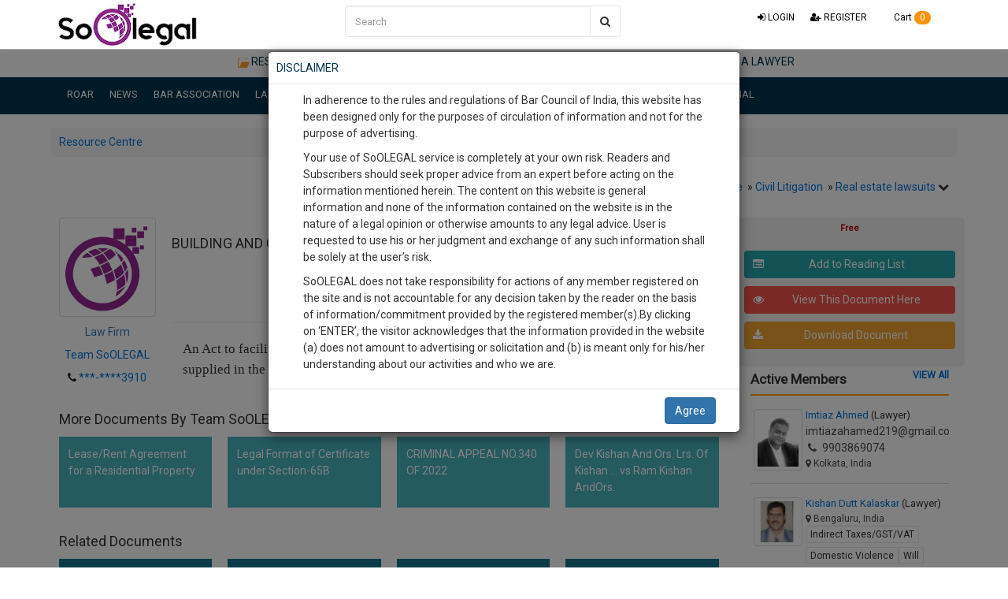

--- FILE ---
content_type: text/html; charset=utf-8
request_url: https://www.google.com/recaptcha/api2/aframe
body_size: 175
content:
<!DOCTYPE HTML><html><head><meta http-equiv="content-type" content="text/html; charset=UTF-8"></head><body><script nonce="3JblNeBUkBd8Wb9tnSCKYA">/** Anti-fraud and anti-abuse applications only. See google.com/recaptcha */ try{var clients={'sodar':'https://pagead2.googlesyndication.com/pagead/sodar?'};window.addEventListener("message",function(a){try{if(a.source===window.parent){var b=JSON.parse(a.data);var c=clients[b['id']];if(c){var d=document.createElement('img');d.src=c+b['params']+'&rc='+(localStorage.getItem("rc::a")?sessionStorage.getItem("rc::b"):"");window.document.body.appendChild(d);sessionStorage.setItem("rc::e",parseInt(sessionStorage.getItem("rc::e")||0)+1);localStorage.setItem("rc::h",'1768895646455');}}}catch(b){}});window.parent.postMessage("_grecaptcha_ready", "*");}catch(b){}</script></body></html>

--- FILE ---
content_type: application/javascript; charset=utf-8
request_url: https://soolegal.com/cdn.static.soolegal.com/assets/js/jquery-3.2.1.min.js
body_size: 31424
content:
/*! jQuery v3.2.1 | (c) JS Foundation and other contributors | jquery.org/license */
!function(a, b){"use strict"; "object" == typeof module && "object" == typeof module.exports?module.exports = a.document?b(a, !0):function(a){if (!a.document)throw new Error("jQuery requires a window with a document"); return b(a)}:b(a)}("undefined" != typeof window?window:this, function(a, b){"use strict"; var c = [], d = a.document, e = Object.getPrototypeOf, f = c.slice, g = c.concat, h = c.push, i = c.indexOf, j = {}, k = j.toString, l = j.hasOwnProperty, m = l.toString, n = m.call(Object), o = {}; function p(a, b){b = b || d; var c = b.createElement("script"); c.text = a, b.head.appendChild(c).parentNode.removeChild(c)}var q = "3.2.1", r = function(a, b){return new r.fn.init(a, b)}, s = /^[\s\uFEFF\xA0]+|[\s\uFEFF\xA0]+$/g, t = /^-ms-/, u = /-([a-z])/g, v = function(a, b){return b.toUpperCase()}; r.fn = r.prototype = {jquery:q, constructor:r, length:0, toArray:function(){return f.call(this)}, get:function(a){return null == a?f.call(this):a < 0?this[a + this.length]:this[a]}, pushStack:function(a){var b = r.merge(this.constructor(), a); return b.prevObject = this, b}, each:function(a){return r.each(this, a)}, map:function(a){return this.pushStack(r.map(this, function(b, c){return a.call(b, c, b)}))}, slice:function(){return this.pushStack(f.apply(this, arguments))}, first:function(){return this.eq(0)}, last:function(){return this.eq( - 1)}, eq:function(a){var b = this.length, c = + a + (a < 0?b:0); return this.pushStack(c >= 0 && c < b?[this[c]]:[])}, end:function(){return this.prevObject || this.constructor()}, push:h, sort:c.sort, splice:c.splice}, r.extend = r.fn.extend = function(){var a, b, c, d, e, f, g = arguments[0] || {}, h = 1, i = arguments.length, j = !1; for ("boolean" == typeof g && (j = g, g = arguments[h] || {}, h++), "object" == typeof g || r.isFunction(g) || (g = {}), h === i && (g = this, h--); h < i; h++)if (null != (a = arguments[h]))for (b in a)c = g[b], d = a[b], g !== d && (j && d && (r.isPlainObject(d) || (e = Array.isArray(d)))?(e?(e = !1, f = c && Array.isArray(c)?c:[]):f = c && r.isPlainObject(c)?c:{}, g[b] = r.extend(j, f, d)):void 0 !== d && (g[b] = d)); return g}, r.extend({expando:"jQuery" + (q + Math.random()).replace(/\D/g, ""), isReady:!0, error:function(a){throw new Error(a)}, noop:function(){}, isFunction:function(a){return"function" === r.type(a)}, isWindow:function(a){return null != a && a === a.window}, isNumeric:function(a){var b = r.type(a); return("number" === b || "string" === b) && !isNaN(a - parseFloat(a))}, isPlainObject:function(a){var b, c; return!(!a || "[object Object]" !== k.call(a)) && (!(b = e(a)) || (c = l.call(b, "constructor") && b.constructor, "function" == typeof c && m.call(c) === n))}, isEmptyObject:function(a){var b; for (b in a)return!1; return!0}, type:function(a){return null == a?a + "":"object" == typeof a || "function" == typeof a?j[k.call(a)] || "object":typeof a}, globalEval:function(a){p(a)}, camelCase:function(a){return a.replace(t, "ms-").replace(u, v)}, each:function(a, b){var c, d = 0; if (w(a)){for (c = a.length; d < c; d++)if (b.call(a[d], d, a[d]) === !1)break} else for (d in a)if (b.call(a[d], d, a[d]) === !1)break; return a}, trim:function(a){return null == a?"":(a + "").replace(s, "")}, makeArray:function(a, b){var c = b || []; return null != a && (w(Object(a))?r.merge(c, "string" == typeof a?[a]:a):h.call(c, a)), c}, inArray:function(a, b, c){return null == b? - 1:i.call(b, a, c)}, merge:function(a, b){for (var c = + b.length, d = 0, e = a.length; d < c; d++)a[e++] = b[d]; return a.length = e, a}, grep:function(a, b, c){for (var d, e = [], f = 0, g = a.length, h = !c; f < g; f++)d = !b(a[f], f), d !== h && e.push(a[f]); return e}, map:function(a, b, c){var d, e, f = 0, h = []; if (w(a))for (d = a.length; f < d; f++)e = b(a[f], f, c), null != e && h.push(e); else for (f in a)e = b(a[f], f, c), null != e && h.push(e); return g.apply([], h)}, guid:1, proxy:function(a, b){var c, d, e; if ("string" == typeof b && (c = a[b], b = a, a = c), r.isFunction(a))return d = f.call(arguments, 2), e = function(){return a.apply(b || this, d.concat(f.call(arguments)))}, e.guid = a.guid = a.guid || r.guid++, e}, now:Date.now, support:o}), "function" == typeof Symbol && (r.fn[Symbol.iterator] = c[Symbol.iterator]), r.each("Boolean Number String Function Array Date RegExp Object Error Symbol".split(" "), function(a, b){j["[object " + b + "]"] = b.toLowerCase()}); function w(a){var b = !!a && "length"in a && a.length, c = r.type(a); return"function" !== c && !r.isWindow(a) && ("array" === c || 0 === b || "number" == typeof b && b > 0 && b - 1 in a)}var x = function(a){var b, c, d, e, f, g, h, i, j, k, l, m, n, o, p, q, r, s, t, u = "sizzle" + 1 * new Date, v = a.document, w = 0, x = 0, y = ha(), z = ha(), A = ha(), B = function(a, b){return a === b && (l = !0), 0}, C = {}.hasOwnProperty, D = [], E = D.pop, F = D.push, G = D.push, H = D.slice, I = function(a, b){for (var c = 0, d = a.length; c < d; c++)if (a[c] === b)return c; return - 1}, J = "checked|selected|async|autofocus|autoplay|controls|defer|disabled|hidden|ismap|loop|multiple|open|readonly|required|scoped", K = "[\\x20\\t\\r\\n\\f]", L = "(?:\\\\.|[\\w-]|[^\0-\\xa0])+", M = "\\[" + K + "*(" + L + ")(?:" + K + "*([*^$|!~]?=)" + K + "*(?:'((?:\\\\.|[^\\\\'])*)'|\"((?:\\\\.|[^\\\\\"])*)\"|(" + L + "))|)" + K + "*\\]", N = ":(" + L + ")(?:\\((('((?:\\\\.|[^\\\\'])*)'|\"((?:\\\\.|[^\\\\\"])*)\")|((?:\\\\.|[^\\\\()[\\]]|" + M + ")*)|.*)\\)|)", O = new RegExp(K + "+", "g"), P = new RegExp("^" + K + "+|((?:^|[^\\\\])(?:\\\\.)*)" + K + "+$", "g"), Q = new RegExp("^" + K + "*," + K + "*"), R = new RegExp("^" + K + "*([>+~]|" + K + ")" + K + "*"), S = new RegExp("=" + K + "*([^\\]'\"]*?)" + K + "*\\]", "g"), T = new RegExp(N), U = new RegExp("^" + L + "$"), V = {ID:new RegExp("^#(" + L + ")"), CLASS:new RegExp("^\\.(" + L + ")"), TAG:new RegExp("^(" + L + "|[*])"), ATTR:new RegExp("^" + M), PSEUDO:new RegExp("^" + N), CHILD:new RegExp("^:(only|first|last|nth|nth-last)-(child|of-type)(?:\\(" + K + "*(even|odd|(([+-]|)(\\d*)n|)" + K + "*(?:([+-]|)" + K + "*(\\d+)|))" + K + "*\\)|)", "i"), bool:new RegExp("^(?:" + J + ")$", "i"), needsContext:new RegExp("^" + K + "*[>+~]|:(even|odd|eq|gt|lt|nth|first|last)(?:\\(" + K + "*((?:-\\d)?\\d*)" + K + "*\\)|)(?=[^-]|$)", "i")}, W = /^(?:input|select|textarea|button)$/i, X = /^h\d$/i, Y = /^[^{]+\{\s*\[native \w/, Z = /^(?:#([\w-]+)|(\w+)|\.([\w-]+))$/, $ = /[+~]/, _ = new RegExp("\\\\([\\da-f]{1,6}" + K + "?|(" + K + ")|.)", "ig"), aa = function(a, b, c){var d = "0x" + b - 65536; return d !== d || c?b:d < 0?String.fromCharCode(d + 65536):String.fromCharCode(d >> 10 | 55296, 1023 & d | 56320)}, ba = /([\0-\x1f\x7f]|^-?\d)|^-$|[^\0-\x1f\x7f-\uFFFF\w-]/g, ca = function(a, b){return b?"\0" === a?"\ufffd":a.slice(0, - 1) + "\\" + a.charCodeAt(a.length - 1).toString(16) + " ":"\\" + a}, da = function(){m()}, ea = ta(function(a){return a.disabled === !0 && ("form"in a || "label"in a)}, {dir:"parentNode", next:"legend"}); try{G.apply(D = H.call(v.childNodes), v.childNodes), D[v.childNodes.length].nodeType} catch (fa){G = {apply:D.length?function(a, b){F.apply(a, H.call(b))}:function(a, b){var c = a.length, d = 0; while (a[c++] = b[d++]); a.length = c - 1}}}function ga(a, b, d, e){var f, h, j, k, l, o, r, s = b && b.ownerDocument, w = b?b.nodeType:9; if (d = d || [], "string" != typeof a || !a || 1 !== w && 9 !== w && 11 !== w)return d; if (!e && ((b?b.ownerDocument || b:v) !== n && m(b), b = b || n, p)){if (11 !== w && (l = Z.exec(a)))if (f = l[1]){if (9 === w){if (!(j = b.getElementById(f)))return d; if (j.id === f)return d.push(j), d} else if (s && (j = s.getElementById(f)) && t(b, j) && j.id === f)return d.push(j), d} else{if (l[2])return G.apply(d, b.getElementsByTagName(a)), d; if ((f = l[3]) && c.getElementsByClassName && b.getElementsByClassName)return G.apply(d, b.getElementsByClassName(f)), d}if (c.qsa && !A[a + " "] && (!q || !q.test(a))){if (1 !== w)s = b, r = a; else if ("object" !== b.nodeName.toLowerCase()){(k = b.getAttribute("id"))?k = k.replace(ba, ca):b.setAttribute("id", k = u), o = g(a), h = o.length; while (h--)o[h] = "#" + k + " " + sa(o[h]); r = o.join(","), s = $.test(a) && qa(b.parentNode) || b}if (r)try{return G.apply(d, s.querySelectorAll(r)), d} catch (x){} finally{k === u && b.removeAttribute("id")}}}return i(a.replace(P, "$1"), b, d, e)}function ha(){var a = []; function b(c, e){return a.push(c + " ") > d.cacheLength && delete b[a.shift()], b[c + " "] = e}return b}function ia(a){return a[u] = !0, a}function ja(a){var b = n.createElement("fieldset"); try{return!!a(b)} catch (c){return!1} finally{b.parentNode && b.parentNode.removeChild(b), b = null}}function ka(a, b){var c = a.split("|"), e = c.length; while (e--)d.attrHandle[c[e]] = b}function la(a, b){var c = b && a, d = c && 1 === a.nodeType && 1 === b.nodeType && a.sourceIndex - b.sourceIndex; if (d)return d; if (c)while (c = c.nextSibling)if (c === b)return - 1; return a?1: - 1}function ma(a){return function(b){var c = b.nodeName.toLowerCase(); return"input" === c && b.type === a}}function na(a){return function(b){var c = b.nodeName.toLowerCase(); return("input" === c || "button" === c) && b.type === a}}function oa(a){return function(b){return"form"in b?b.parentNode && b.disabled === !1?"label"in b?"label"in b.parentNode?b.parentNode.disabled === a:b.disabled === a:b.isDisabled === a || b.isDisabled !== !a && ea(b) === a:b.disabled === a:"label"in b && b.disabled === a}}function pa(a){return ia(function(b){return b = + b, ia(function(c, d){var e, f = a([], c.length, b), g = f.length; while (g--)c[e = f[g]] && (c[e] = !(d[e] = c[e]))})})}function qa(a){return a && "undefined" != typeof a.getElementsByTagName && a}c = ga.support = {}, f = ga.isXML = function(a){var b = a && (a.ownerDocument || a).documentElement; return!!b && "HTML" !== b.nodeName}, m = ga.setDocument = function(a){var b, e, g = a?a.ownerDocument || a:v; return g !== n && 9 === g.nodeType && g.documentElement?(n = g, o = n.documentElement, p = !f(n), v !== n && (e = n.defaultView) && e.top !== e && (e.addEventListener?e.addEventListener("unload", da, !1):e.attachEvent && e.attachEvent("onunload", da)), c.attributes = ja(function(a){return a.className = "i", !a.getAttribute("className")}), c.getElementsByTagName = ja(function(a){return a.appendChild(n.createComment("")), !a.getElementsByTagName("*").length}), c.getElementsByClassName = Y.test(n.getElementsByClassName), c.getById = ja(function(a){return o.appendChild(a).id = u, !n.getElementsByName || !n.getElementsByName(u).length}), c.getById?(d.filter.ID = function(a){var b = a.replace(_, aa); return function(a){return a.getAttribute("id") === b}}, d.find.ID = function(a, b){if ("undefined" != typeof b.getElementById && p){var c = b.getElementById(a); return c?[c]:[]}}):(d.filter.ID = function(a){var b = a.replace(_, aa); return function(a){var c = "undefined" != typeof a.getAttributeNode && a.getAttributeNode("id"); return c && c.value === b}}, d.find.ID = function(a, b){if ("undefined" != typeof b.getElementById && p){var c, d, e, f = b.getElementById(a); if (f){if (c = f.getAttributeNode("id"), c && c.value === a)return[f]; e = b.getElementsByName(a), d = 0; while (f = e[d++])if (c = f.getAttributeNode("id"), c && c.value === a)return[f]}return[]}}), d.find.TAG = c.getElementsByTagName?function(a, b){return"undefined" != typeof b.getElementsByTagName?b.getElementsByTagName(a):c.qsa?b.querySelectorAll(a):void 0}:function(a, b){var c, d = [], e = 0, f = b.getElementsByTagName(a); if ("*" === a){while (c = f[e++])1 === c.nodeType && d.push(c); return d}return f}, d.find.CLASS = c.getElementsByClassName && function(a, b){if ("undefined" != typeof b.getElementsByClassName && p)return b.getElementsByClassName(a)}, r = [], q = [], (c.qsa = Y.test(n.querySelectorAll)) && (ja(function(a){o.appendChild(a).innerHTML = "<a id='" + u + "'></a><select id='" + u + "-\r\\' msallowcapture=''><option selected=''></option></select>", a.querySelectorAll("[msallowcapture^='']").length && q.push("[*^$]=" + K + "*(?:''|\"\")"), a.querySelectorAll("[selected]").length || q.push("\\[" + K + "*(?:value|" + J + ")"), a.querySelectorAll("[id~=" + u + "-]").length || q.push("~="), a.querySelectorAll(":checked").length || q.push(":checked"), a.querySelectorAll("a#" + u + "+*").length || q.push(".#.+[+~]")}), ja(function(a){a.innerHTML = "<a href='' disabled='disabled'></a><select disabled='disabled'><option/></select>"; var b = n.createElement("input"); b.setAttribute("type", "hidden"), a.appendChild(b).setAttribute("name", "D"), a.querySelectorAll("[name=d]").length && q.push("name" + K + "*[*^$|!~]?="), 2 !== a.querySelectorAll(":enabled").length && q.push(":enabled", ":disabled"), o.appendChild(a).disabled = !0, 2 !== a.querySelectorAll(":disabled").length && q.push(":enabled", ":disabled"), a.querySelectorAll("*,:x"), q.push(",.*:")})), (c.matchesSelector = Y.test(s = o.matches || o.webkitMatchesSelector || o.mozMatchesSelector || o.oMatchesSelector || o.msMatchesSelector)) && ja(function(a){c.disconnectedMatch = s.call(a, "*"), s.call(a, "[s!='']:x"), r.push("!=", N)}), q = q.length && new RegExp(q.join("|")), r = r.length && new RegExp(r.join("|")), b = Y.test(o.compareDocumentPosition), t = b || Y.test(o.contains)?function(a, b){var c = 9 === a.nodeType?a.documentElement:a, d = b && b.parentNode; return a === d || !(!d || 1 !== d.nodeType || !(c.contains?c.contains(d):a.compareDocumentPosition && 16 & a.compareDocumentPosition(d)))}:function(a, b){if (b)while (b = b.parentNode)if (b === a)return!0; return!1}, B = b?function(a, b){if (a === b)return l = !0, 0; var d = !a.compareDocumentPosition - !b.compareDocumentPosition; return d?d:(d = (a.ownerDocument || a) === (b.ownerDocument || b)?a.compareDocumentPosition(b):1, 1 & d || !c.sortDetached && b.compareDocumentPosition(a) === d?a === n || a.ownerDocument === v && t(v, a)? - 1:b === n || b.ownerDocument === v && t(v, b)?1:k?I(k, a) - I(k, b):0:4 & d? - 1:1)}:function(a, b){if (a === b)return l = !0, 0; var c, d = 0, e = a.parentNode, f = b.parentNode, g = [a], h = [b]; if (!e || !f)return a === n? - 1:b === n?1:e? - 1:f?1:k?I(k, a) - I(k, b):0; if (e === f)return la(a, b); c = a; while (c = c.parentNode)g.unshift(c); c = b; while (c = c.parentNode)h.unshift(c); while (g[d] === h[d])d++; return d?la(g[d], h[d]):g[d] === v? - 1:h[d] === v?1:0}, n):n}, ga.matches = function(a, b){return ga(a, null, null, b)}, ga.matchesSelector = function(a, b){if ((a.ownerDocument || a) !== n && m(a), b = b.replace(S, "='$1']"), c.matchesSelector && p && !A[b + " "] && (!r || !r.test(b)) && (!q || !q.test(b)))try{var d = s.call(a, b); if (d || c.disconnectedMatch || a.document && 11 !== a.document.nodeType)return d} catch (e){}return ga(b, n, null, [a]).length > 0}, ga.contains = function(a, b){return(a.ownerDocument || a) !== n && m(a), t(a, b)}, ga.attr = function(a, b){(a.ownerDocument || a) !== n && m(a); var e = d.attrHandle[b.toLowerCase()], f = e && C.call(d.attrHandle, b.toLowerCase())?e(a, b, !p):void 0; return void 0 !== f?f:c.attributes || !p?a.getAttribute(b):(f = a.getAttributeNode(b)) && f.specified?f.value:null}, ga.escape = function(a){return(a + "").replace(ba, ca)}, ga.error = function(a){throw new Error("Syntax error, unrecognized expression: " + a)}, ga.uniqueSort = function(a){var b, d = [], e = 0, f = 0; if (l = !c.detectDuplicates, k = !c.sortStable && a.slice(0), a.sort(B), l){while (b = a[f++])b === a[f] && (e = d.push(f)); while (e--)a.splice(d[e], 1)}return k = null, a}, e = ga.getText = function(a){var b, c = "", d = 0, f = a.nodeType; if (f){if (1 === f || 9 === f || 11 === f){if ("string" == typeof a.textContent)return a.textContent; for (a = a.firstChild; a; a = a.nextSibling)c += e(a)} else if (3 === f || 4 === f)return a.nodeValue} else while (b = a[d++])c += e(b); return c}, d = ga.selectors = {cacheLength:50, createPseudo:ia, match:V, attrHandle:{}, find:{}, relative:{">":{dir:"parentNode", first:!0}, " ":{dir:"parentNode"}, "+":{dir:"previousSibling", first:!0}, "~":{dir:"previousSibling"}}, preFilter:{ATTR:function(a){return a[1] = a[1].replace(_, aa), a[3] = (a[3] || a[4] || a[5] || "").replace(_, aa), "~=" === a[2] && (a[3] = " " + a[3] + " "), a.slice(0, 4)}, CHILD:function(a){return a[1] = a[1].toLowerCase(), "nth" === a[1].slice(0, 3)?(a[3] || ga.error(a[0]), a[4] = + (a[4]?a[5] + (a[6] || 1):2 * ("even" === a[3] || "odd" === a[3])), a[5] = + (a[7] + a[8] || "odd" === a[3])):a[3] && ga.error(a[0]), a}, PSEUDO:function(a){var b, c = !a[6] && a[2]; return V.CHILD.test(a[0])?null:(a[3]?a[2] = a[4] || a[5] || "":c && T.test(c) && (b = g(c, !0)) && (b = c.indexOf(")", c.length - b) - c.length) && (a[0] = a[0].slice(0, b), a[2] = c.slice(0, b)), a.slice(0, 3))}}, filter:{TAG:function(a){var b = a.replace(_, aa).toLowerCase(); return"*" === a?function(){return!0}:function(a){return a.nodeName && a.nodeName.toLowerCase() === b}}, CLASS:function(a){var b = y[a + " "]; return b || (b = new RegExp("(^|" + K + ")" + a + "(" + K + "|$)")) && y(a, function(a){return b.test("string" == typeof a.className && a.className || "undefined" != typeof a.getAttribute && a.getAttribute("class") || "")})}, ATTR:function(a, b, c){return function(d){var e = ga.attr(d, a); return null == e?"!=" === b:!b || (e += "", "=" === b?e === c:"!=" === b?e !== c:"^=" === b?c && 0 === e.indexOf(c):"*=" === b?c && e.indexOf(c) > - 1:"$=" === b?c && e.slice( - c.length) === c:"~=" === b?(" " + e.replace(O, " ") + " ").indexOf(c) > - 1:"|=" === b && (e === c || e.slice(0, c.length + 1) === c + "-"))}}, CHILD:function(a, b, c, d, e){var f = "nth" !== a.slice(0, 3), g = "last" !== a.slice( - 4), h = "of-type" === b; return 1 === d && 0 === e?function(a){return!!a.parentNode}:function(b, c, i){var j, k, l, m, n, o, p = f !== g?"nextSibling":"previousSibling", q = b.parentNode, r = h && b.nodeName.toLowerCase(), s = !i && !h, t = !1; if (q){if (f){while (p){m = b; while (m = m[p])if (h?m.nodeName.toLowerCase() === r:1 === m.nodeType)return!1; o = p = "only" === a && !o && "nextSibling"}return!0}if (o = [g?q.firstChild:q.lastChild], g && s){m = q, l = m[u] || (m[u] = {}), k = l[m.uniqueID] || (l[m.uniqueID] = {}), j = k[a] || [], n = j[0] === w && j[1], t = n && j[2], m = n && q.childNodes[n]; while (m = ++n && m && m[p] || (t = n = 0) || o.pop())if (1 === m.nodeType && ++t && m === b){k[a] = [w, n, t]; break}} else if (s && (m = b, l = m[u] || (m[u] = {}), k = l[m.uniqueID] || (l[m.uniqueID] = {}), j = k[a] || [], n = j[0] === w && j[1], t = n), t === !1)while (m = ++n && m && m[p] || (t = n = 0) || o.pop())if ((h?m.nodeName.toLowerCase() === r:1 === m.nodeType) && ++t && (s && (l = m[u] || (m[u] = {}), k = l[m.uniqueID] || (l[m.uniqueID] = {}), k[a] = [w, t]), m === b))break; return t -= e, t === d || t % d === 0 && t / d >= 0}}}, PSEUDO:function(a, b){var c, e = d.pseudos[a] || d.setFilters[a.toLowerCase()] || ga.error("unsupported pseudo: " + a); return e[u]?e(b):e.length > 1?(c = [a, a, "", b], d.setFilters.hasOwnProperty(a.toLowerCase())?ia(function(a, c){var d, f = e(a, b), g = f.length; while (g--)d = I(a, f[g]), a[d] = !(c[d] = f[g])}):function(a){return e(a, 0, c)}):e}}, pseudos:{not:ia(function(a){var b = [], c = [], d = h(a.replace(P, "$1")); return d[u]?ia(function(a, b, c, e){var f, g = d(a, null, e, []), h = a.length; while (h--)(f = g[h]) && (a[h] = !(b[h] = f))}):function(a, e, f){return b[0] = a, d(b, null, f, c), b[0] = null, !c.pop()}}), has:ia(function(a){return function(b){return ga(a, b).length > 0}}), contains:ia(function(a){return a = a.replace(_, aa), function(b){return(b.textContent || b.innerText || e(b)).indexOf(a) > - 1}}), lang:ia(function(a){return U.test(a || "") || ga.error("unsupported lang: " + a), a = a.replace(_, aa).toLowerCase(), function(b){var c; do if (c = p?b.lang:b.getAttribute("xml:lang") || b.getAttribute("lang"))return c = c.toLowerCase(), c === a || 0 === c.indexOf(a + "-"); while ((b = b.parentNode) && 1 === b.nodeType); return!1}}), target:function(b){var c = a.location && a.location.hash; return c && c.slice(1) === b.id}, root:function(a){return a === o}, focus:function(a){return a === n.activeElement && (!n.hasFocus || n.hasFocus()) && !!(a.type || a.href || ~a.tabIndex)}, enabled:oa(!1), disabled:oa(!0), checked:function(a){var b = a.nodeName.toLowerCase(); return"input" === b && !!a.checked || "option" === b && !!a.selected}, selected:function(a){return a.parentNode && a.parentNode.selectedIndex, a.selected === !0}, empty:function(a){for (a = a.firstChild; a; a = a.nextSibling)if (a.nodeType < 6)return!1; return!0}, parent:function(a){return!d.pseudos.empty(a)}, header:function(a){return X.test(a.nodeName)}, input:function(a){return W.test(a.nodeName)}, button:function(a){var b = a.nodeName.toLowerCase(); return"input" === b && "button" === a.type || "button" === b}, text:function(a){var b; return"input" === a.nodeName.toLowerCase() && "text" === a.type && (null == (b = a.getAttribute("type")) || "text" === b.toLowerCase())}, first:pa(function(){return[0]}), last:pa(function(a, b){return[b - 1]}), eq:pa(function(a, b, c){return[c < 0?c + b:c]}), even:pa(function(a, b){for (var c = 0; c < b; c += 2)a.push(c); return a}), odd:pa(function(a, b){for (var c = 1; c < b; c += 2)a.push(c); return a}), lt:pa(function(a, b, c){for (var d = c < 0?c + b:c; --d >= 0; )a.push(d); return a}), gt:pa(function(a, b, c){for (var d = c < 0?c + b:c; ++d < b; )a.push(d); return a})}}, d.pseudos.nth = d.pseudos.eq; for (b in{radio:!0, checkbox:!0, file:!0, password:!0, image:!0})d.pseudos[b] = ma(b); for (b in{submit:!0, reset:!0})d.pseudos[b] = na(b); function ra(){}ra.prototype = d.filters = d.pseudos, d.setFilters = new ra, g = ga.tokenize = function(a, b){var c, e, f, g, h, i, j, k = z[a + " "]; if (k)return b?0:k.slice(0); h = a, i = [], j = d.preFilter; while (h){c && !(e = Q.exec(h)) || (e && (h = h.slice(e[0].length) || h), i.push(f = [])), c = !1, (e = R.exec(h)) && (c = e.shift(), f.push({value:c, type:e[0].replace(P, " ")}), h = h.slice(c.length)); for (g in d.filter)!(e = V[g].exec(h)) || j[g] && !(e = j[g](e)) || (c = e.shift(), f.push({value:c, type:g, matches:e}), h = h.slice(c.length)); if (!c)break}return b?h.length:h?ga.error(a):z(a, i).slice(0)}; function sa(a){for (var b = 0, c = a.length, d = ""; b < c; b++)d += a[b].value; return d}function ta(a, b, c){var d = b.dir, e = b.next, f = e || d, g = c && "parentNode" === f, h = x++; return b.first?function(b, c, e){while (b = b[d])if (1 === b.nodeType || g)return a(b, c, e); return!1}:function(b, c, i){var j, k, l, m = [w, h]; if (i){while (b = b[d])if ((1 === b.nodeType || g) && a(b, c, i))return!0} else while (b = b[d])if (1 === b.nodeType || g)if (l = b[u] || (b[u] = {}), k = l[b.uniqueID] || (l[b.uniqueID] = {}), e && e === b.nodeName.toLowerCase())b = b[d] || b; else{if ((j = k[f]) && j[0] === w && j[1] === h)return m[2] = j[2]; if (k[f] = m, m[2] = a(b, c, i))return!0}return!1}}function ua(a){return a.length > 1?function(b, c, d){var e = a.length; while (e--)if (!a[e](b, c, d))return!1; return!0}:a[0]}function va(a, b, c){for (var d = 0, e = b.length; d < e; d++)ga(a, b[d], c); return c}function wa(a, b, c, d, e){for (var f, g = [], h = 0, i = a.length, j = null != b; h < i; h++)(f = a[h]) && (c && !c(f, d, e) || (g.push(f), j && b.push(h))); return g}function xa(a, b, c, d, e, f){return d && !d[u] && (d = xa(d)), e && !e[u] && (e = xa(e, f)), ia(function(f, g, h, i){var j, k, l, m = [], n = [], o = g.length, p = f || va(b || "*", h.nodeType?[h]:h, []), q = !a || !f && b?p:wa(p, m, a, h, i), r = c?e || (f?a:o || d)?[]:g:q; if (c && c(q, r, h, i), d){j = wa(r, n), d(j, [], h, i), k = j.length; while (k--)(l = j[k]) && (r[n[k]] = !(q[n[k]] = l))}if (f){if (e || a){if (e){j = [], k = r.length; while (k--)(l = r[k]) && j.push(q[k] = l); e(null, r = [], j, i)}k = r.length; while (k--)(l = r[k]) && (j = e?I(f, l):m[k]) > - 1 && (f[j] = !(g[j] = l))}} else r = wa(r === g?r.splice(o, r.length):r), e?e(null, g, r, i):G.apply(g, r)})}function ya(a){for (var b, c, e, f = a.length, g = d.relative[a[0].type], h = g || d.relative[" "], i = g?1:0, k = ta(function(a){return a === b}, h, !0), l = ta(function(a){return I(b, a) > - 1}, h, !0), m = [function(a, c, d){var e = !g && (d || c !== j) || ((b = c).nodeType?k(a, c, d):l(a, c, d)); return b = null, e}]; i < f; i++)if (c = d.relative[a[i].type])m = [ta(ua(m), c)]; else{if (c = d.filter[a[i].type].apply(null, a[i].matches), c[u]){for (e = ++i; e < f; e++)if (d.relative[a[e].type])break; return xa(i > 1 && ua(m), i > 1 && sa(a.slice(0, i - 1).concat({value:" " === a[i - 2].type?"*":""})).replace(P, "$1"), c, i < e && ya(a.slice(i, e)), e < f && ya(a = a.slice(e)), e < f && sa(a))}m.push(c)}return ua(m)}function za(a, b){var c = b.length > 0, e = a.length > 0, f = function(f, g, h, i, k){var l, o, q, r = 0, s = "0", t = f && [], u = [], v = j, x = f || e && d.find.TAG("*", k), y = w += null == v?1:Math.random() || .1, z = x.length; for (k && (j = g === n || g || k); s !== z && null != (l = x[s]); s++){if (e && l){o = 0, g || l.ownerDocument === n || (m(l), h = !p); while (q = a[o++])if (q(l, g || n, h)){i.push(l); break}k && (w = y)}c && ((l = !q && l) && r--, f && t.push(l))}if (r += s, c && s !== r){o = 0; while (q = b[o++])q(t, u, g, h); if (f){if (r > 0)while (s--)t[s] || u[s] || (u[s] = E.call(i)); u = wa(u)}G.apply(i, u), k && !f && u.length > 0 && r + b.length > 1 && ga.uniqueSort(i)}return k && (w = y, j = v), t}; return c?ia(f):f}return h = ga.compile = function(a, b){var c, d = [], e = [], f = A[a + " "]; if (!f){b || (b = g(a)), c = b.length; while (c--)f = ya(b[c]), f[u]?d.push(f):e.push(f); f = A(a, za(e, d)), f.selector = a}return f}, i = ga.select = function(a, b, c, e){var f, i, j, k, l, m = "function" == typeof a && a, n = !e && g(a = m.selector || a); if (c = c || [], 1 === n.length){if (i = n[0] = n[0].slice(0), i.length > 2 && "ID" === (j = i[0]).type && 9 === b.nodeType && p && d.relative[i[1].type]){if (b = (d.find.ID(j.matches[0].replace(_, aa), b) || [])[0], !b)return c; m && (b = b.parentNode), a = a.slice(i.shift().value.length)}f = V.needsContext.test(a)?0:i.length; while (f--){if (j = i[f], d.relative[k = j.type])break; if ((l = d.find[k]) && (e = l(j.matches[0].replace(_, aa), $.test(i[0].type) && qa(b.parentNode) || b))){if (i.splice(f, 1), a = e.length && sa(i), !a)return G.apply(c, e), c; break}}}return(m || h(a, n))(e, b, !p, c, !b || $.test(a) && qa(b.parentNode) || b), c}, c.sortStable = u.split("").sort(B).join("") === u, c.detectDuplicates = !!l, m(), c.sortDetached = ja(function(a){return 1 & a.compareDocumentPosition(n.createElement("fieldset"))}), ja(function(a){return a.innerHTML = "<a href='#'></a>", "#" === a.firstChild.getAttribute("href")}) || ka("type|href|height|width", function(a, b, c){if (!c)return a.getAttribute(b, "type" === b.toLowerCase()?1:2)}), c.attributes && ja(function(a){return a.innerHTML = "<input/>", a.firstChild.setAttribute("value", ""), "" === a.firstChild.getAttribute("value")}) || ka("value", function(a, b, c){if (!c && "input" === a.nodeName.toLowerCase())return a.defaultValue}), ja(function(a){return null == a.getAttribute("disabled")}) || ka(J, function(a, b, c){var d; if (!c)return a[b] === !0?b.toLowerCase():(d = a.getAttributeNode(b)) && d.specified?d.value:null}), ga}(a); r.find = x, r.expr = x.selectors, r.expr[":"] = r.expr.pseudos, r.uniqueSort = r.unique = x.uniqueSort, r.text = x.getText, r.isXMLDoc = x.isXML, r.contains = x.contains, r.escapeSelector = x.escape; var y = function(a, b, c){var d = [], e = void 0 !== c; while ((a = a[b]) && 9 !== a.nodeType)if (1 === a.nodeType){if (e && r(a).is(c))break; d.push(a)}return d}, z = function(a, b){for (var c = []; a; a = a.nextSibling)1 === a.nodeType && a !== b && c.push(a); return c}, A = r.expr.match.needsContext; function B(a, b){return a.nodeName && a.nodeName.toLowerCase() === b.toLowerCase()}var C = /^<([a-z][^\/\0>:\x20\t\r\n\f]*)[\x20\t\r\n\f]*\/?>(?:<\/\1>|)$/i, D = /^.[^:#\[\.,]*$/; function E(a, b, c){return r.isFunction(b)?r.grep(a, function(a, d){return!!b.call(a, d, a) !== c}):b.nodeType?r.grep(a, function(a){return a === b !== c}):"string" != typeof b?r.grep(a, function(a){return i.call(b, a) > - 1 !== c}):D.test(b)?r.filter(b, a, c):(b = r.filter(b, a), r.grep(a, function(a){return i.call(b, a) > - 1 !== c && 1 === a.nodeType}))}r.filter = function(a, b, c){var d = b[0]; return c && (a = ":not(" + a + ")"), 1 === b.length && 1 === d.nodeType?r.find.matchesSelector(d, a)?[d]:[]:r.find.matches(a, r.grep(b, function(a){return 1 === a.nodeType}))}, r.fn.extend({find:function(a){var b, c, d = this.length, e = this; if ("string" != typeof a)return this.pushStack(r(a).filter(function(){for (b = 0; b < d; b++)if (r.contains(e[b], this))return!0})); for (c = this.pushStack([]), b = 0; b < d; b++)r.find(a, e[b], c); return d > 1?r.uniqueSort(c):c}, filter:function(a){return this.pushStack(E(this, a || [], !1))}, not:function(a){return this.pushStack(E(this, a || [], !0))}, is:function(a){return!!E(this, "string" == typeof a && A.test(a)?r(a):a || [], !1).length}}); var F, G = /^(?:\s*(<[\w\W]+>)[^>]*|#([\w-]+))$/, H = r.fn.init = function(a, b, c){var e, f; if (!a)return this; if (c = c || F, "string" == typeof a){if (e = "<" === a[0] && ">" === a[a.length - 1] && a.length >= 3?[null, a, null]:G.exec(a), !e || !e[1] && b)return!b || b.jquery?(b || c).find(a):this.constructor(b).find(a); if (e[1]){if (b = b instanceof r?b[0]:b, r.merge(this, r.parseHTML(e[1], b && b.nodeType?b.ownerDocument || b:d, !0)), C.test(e[1]) && r.isPlainObject(b))for (e in b)r.isFunction(this[e])?this[e](b[e]):this.attr(e, b[e]); return this}return f = d.getElementById(e[2]), f && (this[0] = f, this.length = 1), this}return a.nodeType?(this[0] = a, this.length = 1, this):r.isFunction(a)?void 0 !== c.ready?c.ready(a):a(r):r.makeArray(a, this)}; H.prototype = r.fn, F = r(d); var I = /^(?:parents|prev(?:Until|All))/, J = {children:!0, contents:!0, next:!0, prev:!0}; r.fn.extend({has:function(a){var b = r(a, this), c = b.length; return this.filter(function(){for (var a = 0; a < c; a++)if (r.contains(this, b[a]))return!0})}, closest:function(a, b){var c, d = 0, e = this.length, f = [], g = "string" != typeof a && r(a); if (!A.test(a))for (; d < e; d++)for (c = this[d]; c && c !== b; c = c.parentNode)if (c.nodeType < 11 && (g?g.index(c) > - 1:1 === c.nodeType && r.find.matchesSelector(c, a))){f.push(c); break}return this.pushStack(f.length > 1?r.uniqueSort(f):f)}, index:function(a){return a?"string" == typeof a?i.call(r(a), this[0]):i.call(this, a.jquery?a[0]:a):this[0] && this[0].parentNode?this.first().prevAll().length: - 1}, add:function(a, b){return this.pushStack(r.uniqueSort(r.merge(this.get(), r(a, b))))}, addBack:function(a){return this.add(null == a?this.prevObject:this.prevObject.filter(a))}}); function K(a, b){while ((a = a[b]) && 1 !== a.nodeType); return a}r.each({parent:function(a){var b = a.parentNode; return b && 11 !== b.nodeType?b:null}, parents:function(a){return y(a, "parentNode")}, parentsUntil:function(a, b, c){return y(a, "parentNode", c)}, next:function(a){return K(a, "nextSibling")}, prev:function(a){return K(a, "previousSibling")}, nextAll:function(a){return y(a, "nextSibling")}, prevAll:function(a){return y(a, "previousSibling")}, nextUntil:function(a, b, c){return y(a, "nextSibling", c)}, prevUntil:function(a, b, c){return y(a, "previousSibling", c)}, siblings:function(a){return z((a.parentNode || {}).firstChild, a)}, children:function(a){return z(a.firstChild)}, contents:function(a){return B(a, "iframe")?a.contentDocument:(B(a, "template") && (a = a.content || a), r.merge([], a.childNodes))}}, function(a, b){r.fn[a] = function(c, d){var e = r.map(this, b, c); return"Until" !== a.slice( - 5) && (d = c), d && "string" == typeof d && (e = r.filter(d, e)), this.length > 1 && (J[a] || r.uniqueSort(e), I.test(a) && e.reverse()), this.pushStack(e)}}); var L = /[^\x20\t\r\n\f]+/g; function M(a){var b = {}; return r.each(a.match(L) || [], function(a, c){b[c] = !0}), b}r.Callbacks = function(a){a = "string" == typeof a?M(a):r.extend({}, a); var b, c, d, e, f = [], g = [], h = - 1, i = function(){for (e = e || a.once, d = b = !0; g.length; h = - 1){c = g.shift(); while (++h < f.length)f[h].apply(c[0], c[1]) === !1 && a.stopOnFalse && (h = f.length, c = !1)}a.memory || (c = !1), b = !1, e && (f = c?[]:"")}, j = {add:function(){return f && (c && !b && (h = f.length - 1, g.push(c)), function d(b){r.each(b, function(b, c){r.isFunction(c)?a.unique && j.has(c) || f.push(c):c && c.length && "string" !== r.type(c) && d(c)})}(arguments), c && !b && i()), this}, remove:function(){return r.each(arguments, function(a, b){var c; while ((c = r.inArray(b, f, c)) > - 1)f.splice(c, 1), c <= h && h--}), this}, has:function(a){return a?r.inArray(a, f) > - 1:f.length > 0}, empty:function(){return f && (f = []), this}, disable:function(){return e = g = [], f = c = "", this}, disabled:function(){return!f}, lock:function(){return e = g = [], c || b || (f = c = ""), this}, locked:function(){return!!e}, fireWith:function(a, c){return e || (c = c || [], c = [a, c.slice?c.slice():c], g.push(c), b || i()), this}, fire:function(){return j.fireWith(this, arguments), this}, fired:function(){return!!d}}; return j}; function N(a){return a}function O(a){throw a}function P(a, b, c, d){var e; try{a && r.isFunction(e = a.promise)?e.call(a).done(b).fail(c):a && r.isFunction(e = a.then)?e.call(a, b, c):b.apply(void 0, [a].slice(d))} catch (a){c.apply(void 0, [a])}}r.extend({Deferred:function(b){var c = [["notify", "progress", r.Callbacks("memory"), r.Callbacks("memory"), 2], ["resolve", "done", r.Callbacks("once memory"), r.Callbacks("once memory"), 0, "resolved"], ["reject", "fail", r.Callbacks("once memory"), r.Callbacks("once memory"), 1, "rejected"]], d = "pending", e = {state:function(){return d}, always:function(){return f.done(arguments).fail(arguments), this}, "catch":function(a){return e.then(null, a)}, pipe:function(){var a = arguments; return r.Deferred(function(b){r.each(c, function(c, d){var e = r.isFunction(a[d[4]]) && a[d[4]]; f[d[1]](function(){var a = e && e.apply(this, arguments); a && r.isFunction(a.promise)?a.promise().progress(b.notify).done(b.resolve).fail(b.reject):b[d[0] + "With"](this, e?[a]:arguments)})}), a = null}).promise()}, then:function(b, d, e){var f = 0; function g(b, c, d, e){return function(){var h = this, i = arguments, j = function(){var a, j; if (!(b < f)){if (a = d.apply(h, i), a === c.promise())throw new TypeError("Thenable self-resolution"); j = a && ("object" == typeof a || "function" == typeof a) && a.then, r.isFunction(j)?e?j.call(a, g(f, c, N, e), g(f, c, O, e)):(f++, j.call(a, g(f, c, N, e), g(f, c, O, e), g(f, c, N, c.notifyWith))):(d !== N && (h = void 0, i = [a]), (e || c.resolveWith)(h, i))}}, k = e?j:function(){try{j()} catch (a){r.Deferred.exceptionHook && r.Deferred.exceptionHook(a, k.stackTrace), b + 1 >= f && (d !== O && (h = void 0, i = [a]), c.rejectWith(h, i))}}; b?k():(r.Deferred.getStackHook && (k.stackTrace = r.Deferred.getStackHook()), a.setTimeout(k))}}return r.Deferred(function(a){c[0][3].add(g(0, a, r.isFunction(e)?e:N, a.notifyWith)), c[1][3].add(g(0, a, r.isFunction(b)?b:N)), c[2][3].add(g(0, a, r.isFunction(d)?d:O))}).promise()}, promise:function(a){return null != a?r.extend(a, e):e}}, f = {}; return r.each(c, function(a, b){var g = b[2], h = b[5]; e[b[1]] = g.add, h && g.add(function(){d = h}, c[3 - a][2].disable, c[0][2].lock), g.add(b[3].fire), f[b[0]] = function(){return f[b[0] + "With"](this === f?void 0:this, arguments), this}, f[b[0] + "With"] = g.fireWith}), e.promise(f), b && b.call(f, f), f}, when:function(a){var b = arguments.length, c = b, d = Array(c), e = f.call(arguments), g = r.Deferred(), h = function(a){return function(c){d[a] = this, e[a] = arguments.length > 1?f.call(arguments):c, --b || g.resolveWith(d, e)}}; if (b <= 1 && (P(a, g.done(h(c)).resolve, g.reject, !b), "pending" === g.state() || r.isFunction(e[c] && e[c].then)))return g.then(); while (c--)P(e[c], h(c), g.reject); return g.promise()}}); var Q = /^(Eval|Internal|Range|Reference|Syntax|Type|URI)Error$/; r.Deferred.exceptionHook = function(b, c){a.console && a.console.warn && b && Q.test(b.name) && a.console.warn("jQuery.Deferred exception: " + b.message, b.stack, c)}, r.readyException = function(b){a.setTimeout(function(){throw b})}; var R = r.Deferred(); r.fn.ready = function(a){return R.then(a)["catch"](function(a){r.readyException(a)}), this}, r.extend({isReady:!1, readyWait:1, ready:function(a){(a === !0?--r.readyWait:r.isReady) || (r.isReady = !0, a !== !0 && --r.readyWait > 0 || R.resolveWith(d, [r]))}}), r.ready.then = R.then; function S(){d.removeEventListener("DOMContentLoaded", S),
        a.removeEventListener("load", S), r.ready()}"complete" === d.readyState || "loading" !== d.readyState && !d.documentElement.doScroll?a.setTimeout(r.ready):(d.addEventListener("DOMContentLoaded", S), a.addEventListener("load", S)); var T = function(a, b, c, d, e, f, g){var h = 0, i = a.length, j = null == c; if ("object" === r.type(c)){e = !0; for (h in c)T(a, b, h, c[h], !0, f, g)} else if (void 0 !== d && (e = !0, r.isFunction(d) || (g = !0), j && (g?(b.call(a, d), b = null):(j = b, b = function(a, b, c){return j.call(r(a), c)})), b))for (; h < i; h++)b(a[h], c, g?d:d.call(a[h], h, b(a[h], c))); return e?a:j?b.call(a):i?b(a[0], c):f}, U = function(a){return 1 === a.nodeType || 9 === a.nodeType || ! + a.nodeType}; function V(){this.expando = r.expando + V.uid++}V.uid = 1, V.prototype = {cache:function(a){var b = a[this.expando]; return b || (b = {}, U(a) && (a.nodeType?a[this.expando] = b:Object.defineProperty(a, this.expando, {value:b, configurable:!0}))), b}, set:function(a, b, c){var d, e = this.cache(a); if ("string" == typeof b)e[r.camelCase(b)] = c; else for (d in b)e[r.camelCase(d)] = b[d]; return e}, get:function(a, b){return void 0 === b?this.cache(a):a[this.expando] && a[this.expando][r.camelCase(b)]}, access:function(a, b, c){return void 0 === b || b && "string" == typeof b && void 0 === c?this.get(a, b):(this.set(a, b, c), void 0 !== c?c:b)}, remove:function(a, b){var c, d = a[this.expando]; if (void 0 !== d){if (void 0 !== b){Array.isArray(b)?b = b.map(r.camelCase):(b = r.camelCase(b), b = b in d?[b]:b.match(L) || []), c = b.length; while (c--)delete d[b[c]]}(void 0 === b || r.isEmptyObject(d)) && (a.nodeType?a[this.expando] = void 0:delete a[this.expando])}}, hasData:function(a){var b = a[this.expando]; return void 0 !== b && !r.isEmptyObject(b)}}; var W = new V, X = new V, Y = /^(?:\{[\w\W]*\}|\[[\w\W]*\])$/, Z = /[A-Z]/g; function $(a){return"true" === a || "false" !== a && ("null" === a?null:a === + a + ""? + a:Y.test(a)?JSON.parse(a):a)}function _(a, b, c){var d; if (void 0 === c && 1 === a.nodeType)if (d = "data-" + b.replace(Z, "-$&").toLowerCase(), c = a.getAttribute(d), "string" == typeof c){try{c = $(c)} catch (e){}X.set(a, b, c)} else c = void 0; return c}r.extend({hasData:function(a){return X.hasData(a) || W.hasData(a)}, data:function(a, b, c){return X.access(a, b, c)}, removeData:function(a, b){X.remove(a, b)}, _data:function(a, b, c){return W.access(a, b, c)}, _removeData:function(a, b){W.remove(a, b)}}), r.fn.extend({data:function(a, b){var c, d, e, f = this[0], g = f && f.attributes; if (void 0 === a){if (this.length && (e = X.get(f), 1 === f.nodeType && !W.get(f, "hasDataAttrs"))){c = g.length; while (c--)g[c] && (d = g[c].name, 0 === d.indexOf("data-") && (d = r.camelCase(d.slice(5)), _(f, d, e[d]))); W.set(f, "hasDataAttrs", !0)}return e}return"object" == typeof a?this.each(function(){X.set(this, a)}):T(this, function(b){var c; if (f && void 0 === b){if (c = X.get(f, a), void 0 !== c)return c; if (c = _(f, a), void 0 !== c)return c} else this.each(function(){X.set(this, a, b)})}, null, b, arguments.length > 1, null, !0)}, removeData:function(a){return this.each(function(){X.remove(this, a)})}}), r.extend({queue:function(a, b, c){var d; if (a)return b = (b || "fx") + "queue", d = W.get(a, b), c && (!d || Array.isArray(c)?d = W.access(a, b, r.makeArray(c)):d.push(c)), d || []}, dequeue:function(a, b){b = b || "fx"; var c = r.queue(a, b), d = c.length, e = c.shift(), f = r._queueHooks(a, b), g = function(){r.dequeue(a, b)}; "inprogress" === e && (e = c.shift(), d--), e && ("fx" === b && c.unshift("inprogress"), delete f.stop, e.call(a, g, f)), !d && f && f.empty.fire()}, _queueHooks:function(a, b){var c = b + "queueHooks"; return W.get(a, c) || W.access(a, c, {empty:r.Callbacks("once memory").add(function(){W.remove(a, [b + "queue", c])})})}}), r.fn.extend({queue:function(a, b){var c = 2; return"string" != typeof a && (b = a, a = "fx", c--), arguments.length < c?r.queue(this[0], a):void 0 === b?this:this.each(function(){var c = r.queue(this, a, b); r._queueHooks(this, a), "fx" === a && "inprogress" !== c[0] && r.dequeue(this, a)})}, dequeue:function(a){return this.each(function(){r.dequeue(this, a)})}, clearQueue:function(a){return this.queue(a || "fx", [])}, promise:function(a, b){var c, d = 1, e = r.Deferred(), f = this, g = this.length, h = function(){--d || e.resolveWith(f, [f])}; "string" != typeof a && (b = a, a = void 0), a = a || "fx"; while (g--)c = W.get(f[g], a + "queueHooks"), c && c.empty && (d++, c.empty.add(h)); return h(), e.promise(b)}}); var aa = /[+-]?(?:\d*\.|)\d+(?:[eE][+-]?\d+|)/.source, ba = new RegExp("^(?:([+-])=|)(" + aa + ")([a-z%]*)$", "i"), ca = ["Top", "Right", "Bottom", "Left"], da = function(a, b){return a = b || a, "none" === a.style.display || "" === a.style.display && r.contains(a.ownerDocument, a) && "none" === r.css(a, "display")}, ea = function(a, b, c, d){var e, f, g = {}; for (f in b)g[f] = a.style[f], a.style[f] = b[f]; e = c.apply(a, d || []); for (f in b)a.style[f] = g[f]; return e}; function fa(a, b, c, d){var e, f = 1, g = 20, h = d?function(){return d.cur()}:function(){return r.css(a, b, "")}, i = h(), j = c && c[3] || (r.cssNumber[b]?"":"px"), k = (r.cssNumber[b] || "px" !== j && + i) && ba.exec(r.css(a, b)); if (k && k[3] !== j){j = j || k[3], c = c || [], k = + i || 1; do f = f || ".5", k /= f, r.style(a, b, k + j); while (f !== (f = h() / i) && 1 !== f && --g)}return c && (k = + k || + i || 0, e = c[1]?k + (c[1] + 1) * c[2]: + c[2], d && (d.unit = j, d.start = k, d.end = e)), e}var ga = {}; function ha(a){var b, c = a.ownerDocument, d = a.nodeName, e = ga[d]; return e?e:(b = c.body.appendChild(c.createElement(d)), e = r.css(b, "display"), b.parentNode.removeChild(b), "none" === e && (e = "block"), ga[d] = e, e)}function ia(a, b){for (var c, d, e = [], f = 0, g = a.length; f < g; f++)d = a[f], d.style && (c = d.style.display, b?("none" === c && (e[f] = W.get(d, "display") || null, e[f] || (d.style.display = "")), "" === d.style.display && da(d) && (e[f] = ha(d))):"none" !== c && (e[f] = "none", W.set(d, "display", c))); for (f = 0; f < g; f++)null != e[f] && (a[f].style.display = e[f]); return a}r.fn.extend({show:function(){return ia(this, !0)}, hide:function(){return ia(this)}, toggle:function(a){return"boolean" == typeof a?a?this.show():this.hide():this.each(function(){da(this)?r(this).show():r(this).hide()})}}); var ja = /^(?:checkbox|radio)$/i, ka = /<([a-z][^\/\0>\x20\t\r\n\f]+)/i, la = /^$|\/(?:java|ecma)script/i, ma = {option:[1, "<select multiple='multiple'>", "</select>"], thead:[1, "<table>", "</table>"], col:[2, "<table><colgroup>", "</colgroup></table>"], tr:[2, "<table><tbody>", "</tbody></table>"], td:[3, "<table><tbody><tr>", "</tr></tbody></table>"], _default:[0, "", ""]}; ma.optgroup = ma.option, ma.tbody = ma.tfoot = ma.colgroup = ma.caption = ma.thead, ma.th = ma.td; function na(a, b){var c; return c = "undefined" != typeof a.getElementsByTagName?a.getElementsByTagName(b || "*"):"undefined" != typeof a.querySelectorAll?a.querySelectorAll(b || "*"):[], void 0 === b || b && B(a, b)?r.merge([a], c):c}function oa(a, b){for (var c = 0, d = a.length; c < d; c++)W.set(a[c], "globalEval", !b || W.get(b[c], "globalEval"))}var pa = /<|&#?\w+;/; function qa(a, b, c, d, e){for (var f, g, h, i, j, k, l = b.createDocumentFragment(), m = [], n = 0, o = a.length; n < o; n++)if (f = a[n], f || 0 === f)if ("object" === r.type(f))r.merge(m, f.nodeType?[f]:f); else if (pa.test(f)){g = g || l.appendChild(b.createElement("div")), h = (ka.exec(f) || ["", ""])[1].toLowerCase(), i = ma[h] || ma._default, g.innerHTML = i[1] + r.htmlPrefilter(f) + i[2], k = i[0]; while (k--)g = g.lastChild; r.merge(m, g.childNodes), g = l.firstChild, g.textContent = ""} else m.push(b.createTextNode(f)); l.textContent = "", n = 0; while (f = m[n++])if (d && r.inArray(f, d) > - 1)e && e.push(f); else if (j = r.contains(f.ownerDocument, f), g = na(l.appendChild(f), "script"), j && oa(g), c){k = 0; while (f = g[k++])la.test(f.type || "") && c.push(f)}return l}!function(){var a = d.createDocumentFragment(), b = a.appendChild(d.createElement("div")), c = d.createElement("input"); c.setAttribute("type", "radio"), c.setAttribute("checked", "checked"), c.setAttribute("name", "t"), b.appendChild(c), o.checkClone = b.cloneNode(!0).cloneNode(!0).lastChild.checked, b.innerHTML = "<textarea>x</textarea>", o.noCloneChecked = !!b.cloneNode(!0).lastChild.defaultValue}(); var ra = d.documentElement, sa = /^key/, ta = /^(?:mouse|pointer|contextmenu|drag|drop)|click/, ua = /^([^.]*)(?:\.(.+)|)/; function va(){return!0}function wa(){return!1}function xa(){try{return d.activeElement} catch (a){}}function ya(a, b, c, d, e, f){var g, h; if ("object" == typeof b){"string" != typeof c && (d = d || c, c = void 0); for (h in b)ya(a, h, c, d, b[h], f); return a}if (null == d && null == e?(e = c, d = c = void 0):null == e && ("string" == typeof c?(e = d, d = void 0):(e = d, d = c, c = void 0)), e === !1)e = wa; else if (!e)return a; return 1 === f && (g = e, e = function(a){return r().off(a), g.apply(this, arguments)}, e.guid = g.guid || (g.guid = r.guid++)), a.each(function(){r.event.add(this, b, e, d, c)})}r.event = {global:{}, add:function(a, b, c, d, e){var f, g, h, i, j, k, l, m, n, o, p, q = W.get(a); if (q){c.handler && (f = c, c = f.handler, e = f.selector), e && r.find.matchesSelector(ra, e), c.guid || (c.guid = r.guid++), (i = q.events) || (i = q.events = {}), (g = q.handle) || (g = q.handle = function(b){return"undefined" != typeof r && r.event.triggered !== b.type?r.event.dispatch.apply(a, arguments):void 0}), b = (b || "").match(L) || [""], j = b.length; while (j--)h = ua.exec(b[j]) || [], n = p = h[1], o = (h[2] || "").split(".").sort(), n && (l = r.event.special[n] || {}, n = (e?l.delegateType:l.bindType) || n, l = r.event.special[n] || {}, k = r.extend({type:n, origType:p, data:d, handler:c, guid:c.guid, selector:e, needsContext:e && r.expr.match.needsContext.test(e), namespace:o.join(".")}, f), (m = i[n]) || (m = i[n] = [], m.delegateCount = 0, l.setup && l.setup.call(a, d, o, g) !== !1 || a.addEventListener && a.addEventListener(n, g)), l.add && (l.add.call(a, k), k.handler.guid || (k.handler.guid = c.guid)), e?m.splice(m.delegateCount++, 0, k):m.push(k), r.event.global[n] = !0)}}, remove:function(a, b, c, d, e){var f, g, h, i, j, k, l, m, n, o, p, q = W.hasData(a) && W.get(a); if (q && (i = q.events)){b = (b || "").match(L) || [""], j = b.length; while (j--)if (h = ua.exec(b[j]) || [], n = p = h[1], o = (h[2] || "").split(".").sort(), n){l = r.event.special[n] || {}, n = (d?l.delegateType:l.bindType) || n, m = i[n] || [], h = h[2] && new RegExp("(^|\\.)" + o.join("\\.(?:.*\\.|)") + "(\\.|$)"), g = f = m.length; while (f--)k = m[f], !e && p !== k.origType || c && c.guid !== k.guid || h && !h.test(k.namespace) || d && d !== k.selector && ("**" !== d || !k.selector) || (m.splice(f, 1), k.selector && m.delegateCount--, l.remove && l.remove.call(a, k)); g && !m.length && (l.teardown && l.teardown.call(a, o, q.handle) !== !1 || r.removeEvent(a, n, q.handle), delete i[n])} else for (n in i)r.event.remove(a, n + b[j], c, d, !0); r.isEmptyObject(i) && W.remove(a, "handle events")}}, dispatch:function(a){var b = r.event.fix(a), c, d, e, f, g, h, i = new Array(arguments.length), j = (W.get(this, "events") || {})[b.type] || [], k = r.event.special[b.type] || {}; for (i[0] = b, c = 1; c < arguments.length; c++)i[c] = arguments[c]; if (b.delegateTarget = this, !k.preDispatch || k.preDispatch.call(this, b) !== !1){h = r.event.handlers.call(this, b, j), c = 0; while ((f = h[c++]) && !b.isPropagationStopped()){b.currentTarget = f.elem, d = 0; while ((g = f.handlers[d++]) && !b.isImmediatePropagationStopped())b.rnamespace && !b.rnamespace.test(g.namespace) || (b.handleObj = g, b.data = g.data, e = ((r.event.special[g.origType] || {}).handle || g.handler).apply(f.elem, i), void 0 !== e && (b.result = e) === !1 && (b.preventDefault(), b.stopPropagation()))}return k.postDispatch && k.postDispatch.call(this, b), b.result}}, handlers:function(a, b){var c, d, e, f, g, h = [], i = b.delegateCount, j = a.target; if (i && j.nodeType && !("click" === a.type && a.button >= 1))for (; j !== this; j = j.parentNode || this)if (1 === j.nodeType && ("click" !== a.type || j.disabled !== !0)){for (f = [], g = {}, c = 0; c < i; c++)d = b[c], e = d.selector + " ", void 0 === g[e] && (g[e] = d.needsContext?r(e, this).index(j) > - 1:r.find(e, this, null, [j]).length), g[e] && f.push(d); f.length && h.push({elem:j, handlers:f})}return j = this, i < b.length && h.push({elem:j, handlers:b.slice(i)}), h}, addProp:function(a, b){Object.defineProperty(r.Event.prototype, a, {enumerable:!0, configurable:!0, get:r.isFunction(b)?function(){if (this.originalEvent)return b(this.originalEvent)}:function(){if (this.originalEvent)return this.originalEvent[a]}, set:function(b){Object.defineProperty(this, a, {enumerable:!0, configurable:!0, writable:!0, value:b})}})}, fix:function(a){return a[r.expando]?a:new r.Event(a)}, special:{load:{noBubble:!0}, focus:{trigger:function(){if (this !== xa() && this.focus)return this.focus(), !1}, delegateType:"focusin"}, blur:{trigger:function(){if (this === xa() && this.blur)return this.blur(), !1}, delegateType:"focusout"}, click:{trigger:function(){if ("checkbox" === this.type && this.click && B(this, "input"))return this.click(), !1}, _default:function(a){return B(a.target, "a")}}, beforeunload:{postDispatch:function(a){void 0 !== a.result && a.originalEvent && (a.originalEvent.returnValue = a.result)}}}}, r.removeEvent = function(a, b, c){a.removeEventListener && a.removeEventListener(b, c)}, r.Event = function(a, b){return this instanceof r.Event?(a && a.type?(this.originalEvent = a, this.type = a.type, this.isDefaultPrevented = a.defaultPrevented || void 0 === a.defaultPrevented && a.returnValue === !1?va:wa, this.target = a.target && 3 === a.target.nodeType?a.target.parentNode:a.target, this.currentTarget = a.currentTarget, this.relatedTarget = a.relatedTarget):this.type = a, b && r.extend(this, b), this.timeStamp = a && a.timeStamp || r.now(), void(this[r.expando] = !0)):new r.Event(a, b)}, r.Event.prototype = {constructor:r.Event, isDefaultPrevented:wa, isPropagationStopped:wa, isImmediatePropagationStopped:wa, isSimulated:!1, preventDefault:function(){var a = this.originalEvent; this.isDefaultPrevented = va, a && !this.isSimulated && a.preventDefault()}, stopPropagation:function(){var a = this.originalEvent; this.isPropagationStopped = va, a && !this.isSimulated && a.stopPropagation()}, stopImmediatePropagation:function(){var a = this.originalEvent; this.isImmediatePropagationStopped = va, a && !this.isSimulated && a.stopImmediatePropagation(), this.stopPropagation()}}, r.each({altKey:!0, bubbles:!0, cancelable:!0, changedTouches:!0, ctrlKey:!0, detail:!0, eventPhase:!0, metaKey:!0, pageX:!0, pageY:!0, shiftKey:!0, view:!0, "char":!0, charCode:!0, key:!0, keyCode:!0, button:!0, buttons:!0, clientX:!0, clientY:!0, offsetX:!0, offsetY:!0, pointerId:!0, pointerType:!0, screenX:!0, screenY:!0, targetTouches:!0, toElement:!0, touches:!0, which:function(a){var b = a.button; return null == a.which && sa.test(a.type)?null != a.charCode?a.charCode:a.keyCode:!a.which && void 0 !== b && ta.test(a.type)?1 & b?1:2 & b?3:4 & b?2:0:a.which}}, r.event.addProp), r.each({mouseenter:"mouseover", mouseleave:"mouseout", pointerenter:"pointerover", pointerleave:"pointerout"}, function(a, b){r.event.special[a] = {delegateType:b, bindType:b, handle:function(a){var c, d = this, e = a.relatedTarget, f = a.handleObj; return e && (e === d || r.contains(d, e)) || (a.type = f.origType, c = f.handler.apply(this, arguments), a.type = b), c}}}), r.fn.extend({on:function(a, b, c, d){return ya(this, a, b, c, d)}, one:function(a, b, c, d){return ya(this, a, b, c, d, 1)}, off:function(a, b, c){var d, e; if (a && a.preventDefault && a.handleObj)return d = a.handleObj, r(a.delegateTarget).off(d.namespace?d.origType + "." + d.namespace:d.origType, d.selector, d.handler), this; if ("object" == typeof a){for (e in a)this.off(e, b, a[e]); return this}return b !== !1 && "function" != typeof b || (c = b, b = void 0), c === !1 && (c = wa), this.each(function(){r.event.remove(this, a, c, b)})}}); var za = /<(?!area|br|col|embed|hr|img|input|link|meta|param)(([a-z][^\/\0>\x20\t\r\n\f]*)[^>]*)\/>/gi, Aa = /<script|<style|<link/i, Ba = /checked\s*(?:[^=]|=\s*.checked.)/i, Ca = /^true\/(.*)/, Da = /^\s*<!(?:\[CDATA\[|--)|(?:\]\]|--)>\s*$/g; function Ea(a, b){return B(a, "table") && B(11 !== b.nodeType?b:b.firstChild, "tr")?r(">tbody", a)[0] || a:a}function Fa(a){return a.type = (null !== a.getAttribute("type")) + "/" + a.type, a}function Ga(a){var b = Ca.exec(a.type); return b?a.type = b[1]:a.removeAttribute("type"), a}function Ha(a, b){var c, d, e, f, g, h, i, j; if (1 === b.nodeType){if (W.hasData(a) && (f = W.access(a), g = W.set(b, f), j = f.events)){delete g.handle, g.events = {}; for (e in j)for (c = 0, d = j[e].length; c < d; c++)r.event.add(b, e, j[e][c])}X.hasData(a) && (h = X.access(a), i = r.extend({}, h), X.set(b, i))}}function Ia(a, b){var c = b.nodeName.toLowerCase(); "input" === c && ja.test(a.type)?b.checked = a.checked:"input" !== c && "textarea" !== c || (b.defaultValue = a.defaultValue)}function Ja(a, b, c, d){b = g.apply([], b); var e, f, h, i, j, k, l = 0, m = a.length, n = m - 1, q = b[0], s = r.isFunction(q); if (s || m > 1 && "string" == typeof q && !o.checkClone && Ba.test(q))return a.each(function(e){var f = a.eq(e); s && (b[0] = q.call(this, e, f.html())), Ja(f, b, c, d)}); if (m && (e = qa(b, a[0].ownerDocument, !1, a, d), f = e.firstChild, 1 === e.childNodes.length && (e = f), f || d)){for (h = r.map(na(e, "script"), Fa), i = h.length; l < m; l++)j = e, l !== n && (j = r.clone(j, !0, !0), i && r.merge(h, na(j, "script"))), c.call(a[l], j, l); if (i)for (k = h[h.length - 1].ownerDocument, r.map(h, Ga), l = 0; l < i; l++)j = h[l], la.test(j.type || "") && !W.access(j, "globalEval") && r.contains(k, j) && (j.src?r._evalUrl && r._evalUrl(j.src):p(j.textContent.replace(Da, ""), k))}return a}function Ka(a, b, c){for (var d, e = b?r.filter(b, a):a, f = 0; null != (d = e[f]); f++)c || 1 !== d.nodeType || r.cleanData(na(d)), d.parentNode && (c && r.contains(d.ownerDocument, d) && oa(na(d, "script")), d.parentNode.removeChild(d)); return a}r.extend({htmlPrefilter:function(a){return a.replace(za, "<$1></$2>")}, clone:function(a, b, c){var d, e, f, g, h = a.cloneNode(!0), i = r.contains(a.ownerDocument, a); if (!(o.noCloneChecked || 1 !== a.nodeType && 11 !== a.nodeType || r.isXMLDoc(a)))for (g = na(h), f = na(a), d = 0, e = f.length; d < e; d++)Ia(f[d], g[d]); if (b)if (c)for (f = f || na(a), g = g || na(h), d = 0, e = f.length; d < e; d++)Ha(f[d], g[d]); else Ha(a, h); return g = na(h, "script"), g.length > 0 && oa(g, !i && na(a, "script")), h}, cleanData:function(a){for (var b, c, d, e = r.event.special, f = 0; void 0 !== (c = a[f]); f++)if (U(c)){if (b = c[W.expando]){if (b.events)for (d in b.events)e[d]?r.event.remove(c, d):r.removeEvent(c, d, b.handle); c[W.expando] = void 0}c[X.expando] && (c[X.expando] = void 0)}}}), r.fn.extend({detach:function(a){return Ka(this, a, !0)}, remove:function(a){return Ka(this, a)}, text:function(a){return T(this, function(a){return void 0 === a?r.text(this):this.empty().each(function(){1 !== this.nodeType && 11 !== this.nodeType && 9 !== this.nodeType || (this.textContent = a)})}, null, a, arguments.length)}, append:function(){return Ja(this, arguments, function(a){if (1 === this.nodeType || 11 === this.nodeType || 9 === this.nodeType){var b = Ea(this, a); b.appendChild(a)}})}, prepend:function(){return Ja(this, arguments, function(a){if (1 === this.nodeType || 11 === this.nodeType || 9 === this.nodeType){var b = Ea(this, a); b.insertBefore(a, b.firstChild)}})}, before:function(){return Ja(this, arguments, function(a){this.parentNode && this.parentNode.insertBefore(a, this)})}, after:function(){return Ja(this, arguments, function(a){this.parentNode && this.parentNode.insertBefore(a, this.nextSibling)})}, empty:function(){for (var a, b = 0; null != (a = this[b]); b++)1 === a.nodeType && (r.cleanData(na(a, !1)), a.textContent = ""); return this}, clone:function(a, b){return a = null != a && a, b = null == b?a:b, this.map(function(){return r.clone(this, a, b)})}, html:function(a){return T(this, function(a){var b = this[0] || {}, c = 0, d = this.length; if (void 0 === a && 1 === b.nodeType)return b.innerHTML; if ("string" == typeof a && !Aa.test(a) && !ma[(ka.exec(a) || ["", ""])[1].toLowerCase()]){a = r.htmlPrefilter(a); try{for (; c < d; c++)b = this[c] || {}, 1 === b.nodeType && (r.cleanData(na(b, !1)), b.innerHTML = a); b = 0} catch (e){}}b && this.empty().append(a)}, null, a, arguments.length)}, replaceWith:function(){var a = []; return Ja(this, arguments, function(b){var c = this.parentNode; r.inArray(this, a) < 0 && (r.cleanData(na(this)), c && c.replaceChild(b, this))}, a)}}), r.each({appendTo:"append", prependTo:"prepend", insertBefore:"before", insertAfter:"after", replaceAll:"replaceWith"}, function(a, b){r.fn[a] = function(a){for (var c, d = [], e = r(a), f = e.length - 1, g = 0; g <= f; g++)c = g === f?this:this.clone(!0), r(e[g])[b](c), h.apply(d, c.get()); return this.pushStack(d)}}); var La = /^margin/, Ma = new RegExp("^(" + aa + ")(?!px)[a-z%]+$", "i"), Na = function(b){var c = b.ownerDocument.defaultView; return c && c.opener || (c = a), c.getComputedStyle(b)}; !function(){function b(){if (i){i.style.cssText = "box-sizing:border-box;position:relative;display:block;margin:auto;border:1px;padding:1px;top:1%;width:50%", i.innerHTML = "", ra.appendChild(h); var b = a.getComputedStyle(i); c = "1%" !== b.top, g = "2px" === b.marginLeft, e = "4px" === b.width, i.style.marginRight = "50%", f = "4px" === b.marginRight, ra.removeChild(h), i = null}}var c, e, f, g, h = d.createElement("div"), i = d.createElement("div"); i.style && (i.style.backgroundClip = "content-box", i.cloneNode(!0).style.backgroundClip = "", o.clearCloneStyle = "content-box" === i.style.backgroundClip, h.style.cssText = "border:0;width:8px;height:0;top:0;left:-9999px;padding:0;margin-top:1px;position:absolute", h.appendChild(i), r.extend(o, {pixelPosition:function(){return b(), c}, boxSizingReliable:function(){return b(), e}, pixelMarginRight:function(){return b(), f}, reliableMarginLeft:function(){return b(), g}}))}(); function Oa(a, b, c){var d, e, f, g, h = a.style; return c = c || Na(a), c && (g = c.getPropertyValue(b) || c[b], "" !== g || r.contains(a.ownerDocument, a) || (g = r.style(a, b)), !o.pixelMarginRight() && Ma.test(g) && La.test(b) && (d = h.width, e = h.minWidth, f = h.maxWidth, h.minWidth = h.maxWidth = h.width = g, g = c.width, h.width = d, h.minWidth = e, h.maxWidth = f)), void 0 !== g?g + "":g}function Pa(a, b){return{get:function(){return a()?void delete this.get:(this.get = b).apply(this, arguments)}}}var Qa = /^(none|table(?!-c[ea]).+)/, Ra = /^--/, Sa = {position:"absolute", visibility:"hidden", display:"block"}, Ta = {letterSpacing:"0", fontWeight:"400"}, Ua = ["Webkit", "Moz", "ms"], Va = d.createElement("div").style; function Wa(a){if (a in Va)return a; var b = a[0].toUpperCase() + a.slice(1), c = Ua.length; while (c--)if (a = Ua[c] + b, a in Va)return a}function Xa(a){var b = r.cssProps[a]; return b || (b = r.cssProps[a] = Wa(a) || a), b}function Ya(a, b, c){var d = ba.exec(b); return d?Math.max(0, d[2] - (c || 0)) + (d[3] || "px"):b}function Za(a, b, c, d, e){var f, g = 0; for (f = c === (d?"border":"content")?4:"width" === b?1:0; f < 4; f += 2)"margin" === c && (g += r.css(a, c + ca[f], !0, e)), d?("content" === c && (g -= r.css(a, "padding" + ca[f], !0, e)), "margin" !== c && (g -= r.css(a, "border" + ca[f] + "Width", !0, e))):(g += r.css(a, "padding" + ca[f], !0, e), "padding" !== c && (g += r.css(a, "border" + ca[f] + "Width", !0, e))); return g}function $a(a, b, c){var d, e = Na(a), f = Oa(a, b, e), g = "border-box" === r.css(a, "boxSizing", !1, e); return Ma.test(f)?f:(d = g && (o.boxSizingReliable() || f === a.style[b]), "auto" === f && (f = a["offset" + b[0].toUpperCase() + b.slice(1)]), f = parseFloat(f) || 0, f + Za(a, b, c || (g?"border":"content"), d, e) + "px")}r.extend({cssHooks:{opacity:{get:function(a, b){if (b){var c = Oa(a, "opacity"); return"" === c?"1":c}}}}, cssNumber:{animationIterationCount:!0, columnCount:!0, fillOpacity:!0, flexGrow:!0, flexShrink:!0, fontWeight:!0, lineHeight:!0, opacity:!0, order:!0, orphans:!0, widows:!0, zIndex:!0, zoom:!0}, cssProps:{"float":"cssFloat"}, style:function(a, b, c, d){if (a && 3 !== a.nodeType && 8 !== a.nodeType && a.style){var e, f, g, h = r.camelCase(b), i = Ra.test(b), j = a.style; return i || (b = Xa(h)), g = r.cssHooks[b] || r.cssHooks[h], void 0 === c?g && "get"in g && void 0 !== (e = g.get(a, !1, d))?e:j[b]:(f = typeof c, "string" === f && (e = ba.exec(c)) && e[1] && (c = fa(a, b, e), f = "number"), null != c && c === c && ("number" === f && (c += e && e[3] || (r.cssNumber[h]?"":"px")), o.clearCloneStyle || "" !== c || 0 !== b.indexOf("background") || (j[b] = "inherit"), g && "set"in g && void 0 === (c = g.set(a, c, d)) || (i?j.setProperty(b, c):j[b] = c)), void 0)}}, css:function(a, b, c, d){var e, f, g, h = r.camelCase(b), i = Ra.test(b); return i || (b = Xa(h)), g = r.cssHooks[b] || r.cssHooks[h], g && "get"in g && (e = g.get(a, !0, c)), void 0 === e && (e = Oa(a, b, d)), "normal" === e && b in Ta && (e = Ta[b]), "" === c || c?(f = parseFloat(e), c === !0 || isFinite(f)?f || 0:e):e}}), r.each(["height", "width"], function(a, b){r.cssHooks[b] = {get:function(a, c, d){if (c)return!Qa.test(r.css(a, "display")) || a.getClientRects().length && a.getBoundingClientRect().width?$a(a, b, d):ea(a, Sa, function(){return $a(a, b, d)})}, set:function(a, c, d){var e, f = d && Na(a), g = d && Za(a, b, d, "border-box" === r.css(a, "boxSizing", !1, f), f); return g && (e = ba.exec(c)) && "px" !== (e[3] || "px") && (a.style[b] = c, c = r.css(a, b)), Ya(a, c, g)}}}), r.cssHooks.marginLeft = Pa(o.reliableMarginLeft, function(a, b){if (b)return(parseFloat(Oa(a, "marginLeft")) || a.getBoundingClientRect().left - ea(a, {marginLeft:0}, function(){return a.getBoundingClientRect().left})) + "px"}), r.each({margin:"", padding:"", border:"Width"}, function(a, b){r.cssHooks[a + b] = {expand:function(c){for (var d = 0, e = {}, f = "string" == typeof c?c.split(" "):[c]; d < 4; d++)e[a + ca[d] + b] = f[d] || f[d - 2] || f[0]; return e}}, La.test(a) || (r.cssHooks[a + b].set = Ya)}), r.fn.extend({css:function(a, b){return T(this, function(a, b, c){var d, e, f = {}, g = 0; if (Array.isArray(b)){for (d = Na(a), e = b.length; g < e; g++)f[b[g]] = r.css(a, b[g], !1, d); return f}return void 0 !== c?r.style(a, b, c):r.css(a, b)}, a, b, arguments.length > 1)}}); function _a(a, b, c, d, e){return new _a.prototype.init(a, b, c, d, e)}r.Tween = _a, _a.prototype = {constructor:_a, init:function(a, b, c, d, e, f){this.elem = a, this.prop = c, this.easing = e || r.easing._default, this.options = b, this.start = this.now = this.cur(), this.end = d, this.unit = f || (r.cssNumber[c]?"":"px")}, cur:function(){var a = _a.propHooks[this.prop]; return a && a.get?a.get(this):_a.propHooks._default.get(this)}, run:function(a){var b, c = _a.propHooks[this.prop]; return this.options.duration?this.pos = b = r.easing[this.easing](a, this.options.duration * a, 0, 1, this.options.duration):this.pos = b = a, this.now = (this.end - this.start) * b + this.start, this.options.step && this.options.step.call(this.elem, this.now, this), c && c.set?c.set(this):_a.propHooks._default.set(this), this}}, _a.prototype.init.prototype = _a.prototype, _a.propHooks = {_default:{get:function(a){var b; return 1 !== a.elem.nodeType || null != a.elem[a.prop] && null == a.elem.style[a.prop]?a.elem[a.prop]:(b = r.css(a.elem, a.prop, ""), b && "auto" !== b?b:0)}, set:function(a){r.fx.step[a.prop]?r.fx.step[a.prop](a):1 !== a.elem.nodeType || null == a.elem.style[r.cssProps[a.prop]] && !r.cssHooks[a.prop]?a.elem[a.prop] = a.now:r.style(a.elem, a.prop, a.now + a.unit)}}}, _a.propHooks.scrollTop = _a.propHooks.scrollLeft = {set:function(a){a.elem.nodeType && a.elem.parentNode && (a.elem[a.prop] = a.now)}}, r.easing = {linear:function(a){return a}, swing:function(a){return.5 - Math.cos(a * Math.PI) / 2}, _default:"swing"}, r.fx = _a.prototype.init, r.fx.step = {}; var ab, bb, cb = /^(?:toggle|show|hide)$/, db = /queueHooks$/; function eb(){bb && (d.hidden === !1 && a.requestAnimationFrame?a.requestAnimationFrame(eb):a.setTimeout(eb, r.fx.interval), r.fx.tick())}function fb(){return a.setTimeout(function(){ab = void 0}), ab = r.now()}function gb(a, b){var c, d = 0, e = {height:a}; for (b = b?1:0; d < 4; d += 2 - b)c = ca[d], e["margin" + c] = e["padding" + c] = a; return b && (e.opacity = e.width = a), e}function hb(a, b, c){for (var d, e = (kb.tweeners[b] || []).concat(kb.tweeners["*"]), f = 0, g = e.length; f < g; f++)if (d = e[f].call(c, b, a))return d}function ib(a, b, c){var d, e, f, g, h, i, j, k, l = "width"in b || "height"in b, m = this, n = {}, o = a.style, p = a.nodeType && da(a), q = W.get(a, "fxshow"); c.queue || (g = r._queueHooks(a, "fx"), null == g.unqueued && (g.unqueued = 0, h = g.empty.fire, g.empty.fire = function(){g.unqueued || h()}), g.unqueued++, m.always(function(){m.always(function(){g.unqueued--, r.queue(a, "fx").length || g.empty.fire()})})); for (d in b)if (e = b[d], cb.test(e)){if (delete b[d], f = f || "toggle" === e, e === (p?"hide":"show")){if ("show" !== e || !q || void 0 === q[d])continue; p = !0}n[d] = q && q[d] || r.style(a, d)}if (i = !r.isEmptyObject(b), i || !r.isEmptyObject(n)){l && 1 === a.nodeType && (c.overflow = [o.overflow, o.overflowX, o.overflowY], j = q && q.display, null == j && (j = W.get(a, "display")), k = r.css(a, "display"), "none" === k && (j?k = j:(ia([a], !0), j = a.style.display || j, k = r.css(a, "display"), ia([a]))), ("inline" === k || "inline-block" === k && null != j) && "none" === r.css(a, "float") && (i || (m.done(function(){o.display = j}), null == j && (k = o.display, j = "none" === k?"":k)), o.display = "inline-block")), c.overflow && (o.overflow = "hidden", m.always(function(){o.overflow = c.overflow[0], o.overflowX = c.overflow[1], o.overflowY = c.overflow[2]})), i = !1; for (d in n)i || (q?"hidden"in q && (p = q.hidden):q = W.access(a, "fxshow", {display:j}), f && (q.hidden = !p), p && ia([a], !0), m.done(function(){p || ia([a]), W.remove(a, "fxshow"); for (d in n)r.style(a, d, n[d])})), i = hb(p?q[d]:0, d, m), d in q || (q[d] = i.start, p && (i.end = i.start, i.start = 0))}}function jb(a, b){var c, d, e, f, g; for (c in a)if (d = r.camelCase(c), e = b[d], f = a[c], Array.isArray(f) && (e = f[1], f = a[c] = f[0]), c !== d && (a[d] = f, delete a[c]), g = r.cssHooks[d], g && "expand"in g){f = g.expand(f), delete a[d]; for (c in f)c in a || (a[c] = f[c], b[c] = e)} else b[d] = e}function kb(a, b, c){var d, e, f = 0, g = kb.prefilters.length, h = r.Deferred().always(function(){delete i.elem}), i = function(){if (e)return!1; for (var b = ab || fb(), c = Math.max(0, j.startTime + j.duration - b), d = c / j.duration || 0, f = 1 - d, g = 0, i = j.tweens.length; g < i; g++)j.tweens[g].run(f); return h.notifyWith(a, [j, f, c]), f < 1 && i?c:(i || h.notifyWith(a, [j, 1, 0]), h.resolveWith(a, [j]), !1)}, j = h.promise({elem:a, props:r.extend({}, b), opts:r.extend(!0, {specialEasing:{}, easing:r.easing._default}, c), originalProperties:b, originalOptions:c, startTime:ab || fb(), duration:c.duration, tweens:[], createTween:function(b, c){var d = r.Tween(a, j.opts, b, c, j.opts.specialEasing[b] || j.opts.easing); return j.tweens.push(d), d}, stop:function(b){var c = 0, d = b?j.tweens.length:0; if (e)return this; for (e = !0; c < d; c++)j.tweens[c].run(1); return b?(h.notifyWith(a, [j, 1, 0]), h.resolveWith(a, [j, b])):h.rejectWith(a, [j, b]), this}}), k = j.props; for (jb(k, j.opts.specialEasing); f < g; f++)if (d = kb.prefilters[f].call(j, a, k, j.opts))return r.isFunction(d.stop) && (r._queueHooks(j.elem, j.opts.queue).stop = r.proxy(d.stop, d)), d; return r.map(k, hb, j), r.isFunction(j.opts.start) && j.opts.start.call(a, j), j.progress(j.opts.progress).done(j.opts.done, j.opts.complete).fail(j.opts.fail).always(j.opts.always), r.fx.timer(r.extend(i, {elem:a, anim:j, queue:j.opts.queue})), j}r.Animation = r.extend(kb, {tweeners:{"*":[function(a, b){var c = this.createTween(a, b); return fa(c.elem, a, ba.exec(b), c), c}]}, tweener:function(a, b){r.isFunction(a)?(b = a, a = ["*"]):a = a.match(L); for (var c, d = 0, e = a.length; d < e; d++)c = a[d], kb.tweeners[c] = kb.tweeners[c] || [], kb.tweeners[c].unshift(b)}, prefilters:[ib], prefilter:function(a, b){b?kb.prefilters.unshift(a):kb.prefilters.push(a)}}), r.speed = function(a, b, c){var d = a && "object" == typeof a?r.extend({}, a):{complete:c || !c && b || r.isFunction(a) && a, duration:a, easing:c && b || b && !r.isFunction(b) && b}; return r.fx.off?d.duration = 0:"number" != typeof d.duration && (d.duration in r.fx.speeds?d.duration = r.fx.speeds[d.duration]:d.duration = r.fx.speeds._default), null != d.queue && d.queue !== !0 || (d.queue = "fx"), d.old = d.complete, d.complete = function(){r.isFunction(d.old) && d.old.call(this), d.queue && r.dequeue(this, d.queue)}, d}, r.fn.extend({fadeTo:function(a, b, c, d){return this.filter(da).css("opacity", 0).show().end().animate({opacity:b}, a, c, d)}, animate:function(a, b, c, d){var e = r.isEmptyObject(a), f = r.speed(b, c, d), g = function(){var b = kb(this, r.extend({}, a), f); (e || W.get(this, "finish")) && b.stop(!0)}; return g.finish = g, e || f.queue === !1?this.each(g):this.queue(f.queue, g)}, stop:function(a, b, c){var d = function(a){var b = a.stop; delete a.stop, b(c)}; return"string" != typeof a && (c = b, b = a, a = void 0), b && a !== !1 && this.queue(a || "fx", []), this.each(function(){var b = !0, e = null != a && a + "queueHooks", f = r.timers, g = W.get(this); if (e)g[e] && g[e].stop && d(g[e]); else for (e in g)g[e] && g[e].stop && db.test(e) && d(g[e]); for (e = f.length; e--; )f[e].elem !== this || null != a && f[e].queue !== a || (f[e].anim.stop(c), b = !1, f.splice(e, 1)); !b && c || r.dequeue(this, a)})}, finish:function(a){return a !== !1 && (a = a || "fx"), this.each(function(){var b, c = W.get(this), d = c[a + "queue"], e = c[a + "queueHooks"], f = r.timers, g = d?d.length:0; for (c.finish = !0, r.queue(this, a, []), e && e.stop && e.stop.call(this, !0), b = f.length; b--; )f[b].elem === this && f[b].queue === a && (f[b].anim.stop(!0), f.splice(b, 1)); for (b = 0; b < g; b++)d[b] && d[b].finish && d[b].finish.call(this); delete c.finish})}}), r.each(["toggle", "show", "hide"], function(a, b){var c = r.fn[b]; r.fn[b] = function(a, d, e){return null == a || "boolean" == typeof a?c.apply(this, arguments):this.animate(gb(b, !0), a, d, e)}}), r.each({slideDown:gb("show"), slideUp:gb("hide"), slideToggle:gb("toggle"), fadeIn:{opacity:"show"}, fadeOut:{opacity:"hide"}, fadeToggle:{opacity:"toggle"}}, function(a, b){r.fn[a] = function(a, c, d){return this.animate(b, a, c, d)}}), r.timers = [], r.fx.tick = function(){var a, b = 0, c = r.timers; for (ab = r.now(); b < c.length; b++)a = c[b], a() || c[b] !== a || c.splice(b--, 1); c.length || r.fx.stop(), ab = void 0}, r.fx.timer = function(a){r.timers.push(a), r.fx.start()}, r.fx.interval = 13, r.fx.start = function(){bb || (bb = !0, eb())}, r.fx.stop = function(){bb = null}, r.fx.speeds = {slow:600, fast:200, _default:400}, r.fn.delay = function(b, c){return b = r.fx?r.fx.speeds[b] || b:b, c = c || "fx", this.queue(c, function(c, d){var e = a.setTimeout(c, b); d.stop = function(){a.clearTimeout(e)}})}, function(){var a = d.createElement("input"), b = d.createElement("select"), c = b.appendChild(d.createElement("option")); a.type = "checkbox", o.checkOn = "" !== a.value, o.optSelected = c.selected, a = d.createElement("input"), a.value = "t", a.type = "radio", o.radioValue = "t" === a.value}(); var lb, mb = r.expr.attrHandle; r.fn.extend({attr:function(a, b){return T(this, r.attr, a, b, arguments.length > 1)}, removeAttr:function(a){return this.each(function(){r.removeAttr(this, a)})}}), r.extend({attr:function(a, b, c){var d, e, f = a.nodeType; if (3 !== f && 8 !== f && 2 !== f)return"undefined" == typeof a.getAttribute?r.prop(a, b, c):(1 === f && r.isXMLDoc(a) || (e = r.attrHooks[b.toLowerCase()] || (r.expr.match.bool.test(b)?lb:void 0)), void 0 !== c?null === c?void r.removeAttr(a, b):e && "set"in e && void 0 !== (d = e.set(a, c, b))?d:(a.setAttribute(b, c + ""), c):e && "get"in e && null !== (d = e.get(a, b))?d:(d = r.find.attr(a, b),
        null == d?void 0:d))}, attrHooks:{type:{set:function(a, b){if (!o.radioValue && "radio" === b && B(a, "input")){var c = a.value; return a.setAttribute("type", b), c && (a.value = c), b}}}}, removeAttr:function(a, b){var c, d = 0, e = b && b.match(L); if (e && 1 === a.nodeType)while (c = e[d++])a.removeAttribute(c)}}), lb = {set:function(a, b, c){return b === !1?r.removeAttr(a, c):a.setAttribute(c, c), c}}, r.each(r.expr.match.bool.source.match(/\w+/g), function(a, b){var c = mb[b] || r.find.attr; mb[b] = function(a, b, d){var e, f, g = b.toLowerCase(); return d || (f = mb[g], mb[g] = e, e = null != c(a, b, d)?g:null, mb[g] = f), e}}); var nb = /^(?:input|select|textarea|button)$/i, ob = /^(?:a|area)$/i; r.fn.extend({prop:function(a, b){return T(this, r.prop, a, b, arguments.length > 1)}, removeProp:function(a){return this.each(function(){delete this[r.propFix[a] || a]})}}), r.extend({prop:function(a, b, c){var d, e, f = a.nodeType; if (3 !== f && 8 !== f && 2 !== f)return 1 === f && r.isXMLDoc(a) || (b = r.propFix[b] || b, e = r.propHooks[b]), void 0 !== c?e && "set"in e && void 0 !== (d = e.set(a, c, b))?d:a[b] = c:e && "get"in e && null !== (d = e.get(a, b))?d:a[b]}, propHooks:{tabIndex:{get:function(a){var b = r.find.attr(a, "tabindex"); return b?parseInt(b, 10):nb.test(a.nodeName) || ob.test(a.nodeName) && a.href?0: - 1}}}, propFix:{"for":"htmlFor", "class":"className"}}), o.optSelected || (r.propHooks.selected = {get:function(a){var b = a.parentNode; return b && b.parentNode && b.parentNode.selectedIndex, null}, set:function(a){var b = a.parentNode; b && (b.selectedIndex, b.parentNode && b.parentNode.selectedIndex)}}), r.each(["tabIndex", "readOnly", "maxLength", "cellSpacing", "cellPadding", "rowSpan", "colSpan", "useMap", "frameBorder", "contentEditable"], function(){r.propFix[this.toLowerCase()] = this}); function pb(a){var b = a.match(L) || []; return b.join(" ")}function qb(a){return a.getAttribute && a.getAttribute("class") || ""}r.fn.extend({addClass:function(a){var b, c, d, e, f, g, h, i = 0; if (r.isFunction(a))return this.each(function(b){r(this).addClass(a.call(this, b, qb(this)))}); if ("string" == typeof a && a){b = a.match(L) || []; while (c = this[i++])if (e = qb(c), d = 1 === c.nodeType && " " + pb(e) + " "){g = 0; while (f = b[g++])d.indexOf(" " + f + " ") < 0 && (d += f + " "); h = pb(d), e !== h && c.setAttribute("class", h)}}return this}, removeClass:function(a){var b, c, d, e, f, g, h, i = 0; if (r.isFunction(a))return this.each(function(b){r(this).removeClass(a.call(this, b, qb(this)))}); if (!arguments.length)return this.attr("class", ""); if ("string" == typeof a && a){b = a.match(L) || []; while (c = this[i++])if (e = qb(c), d = 1 === c.nodeType && " " + pb(e) + " "){g = 0; while (f = b[g++])while (d.indexOf(" " + f + " ") > - 1)d = d.replace(" " + f + " ", " "); h = pb(d), e !== h && c.setAttribute("class", h)}}return this}, toggleClass:function(a, b){var c = typeof a; return"boolean" == typeof b && "string" === c?b?this.addClass(a):this.removeClass(a):r.isFunction(a)?this.each(function(c){r(this).toggleClass(a.call(this, c, qb(this), b), b)}):this.each(function(){var b, d, e, f; if ("string" === c){d = 0, e = r(this), f = a.match(L) || []; while (b = f[d++])e.hasClass(b)?e.removeClass(b):e.addClass(b)} else void 0 !== a && "boolean" !== c || (b = qb(this), b && W.set(this, "__className__", b), this.setAttribute && this.setAttribute("class", b || a === !1?"":W.get(this, "__className__") || ""))})}, hasClass:function(a){var b, c, d = 0; b = " " + a + " "; while (c = this[d++])if (1 === c.nodeType && (" " + pb(qb(c)) + " ").indexOf(b) > - 1)return!0; return!1}}); var rb = /\r/g; r.fn.extend({val:function(a){var b, c, d, e = this[0]; {if (arguments.length)return d = r.isFunction(a), this.each(function(c){var e; 1 === this.nodeType && (e = d?a.call(this, c, r(this).val()):a, null == e?e = "":"number" == typeof e?e += "":Array.isArray(e) && (e = r.map(e, function(a){return null == a?"":a + ""})), b = r.valHooks[this.type] || r.valHooks[this.nodeName.toLowerCase()], b && "set"in b && void 0 !== b.set(this, e, "value") || (this.value = e))}); if (e)return b = r.valHooks[e.type] || r.valHooks[e.nodeName.toLowerCase()], b && "get"in b && void 0 !== (c = b.get(e, "value"))?c:(c = e.value, "string" == typeof c?c.replace(rb, ""):null == c?"":c)}}}), r.extend({valHooks:{option:{get:function(a){var b = r.find.attr(a, "value"); return null != b?b:pb(r.text(a))}}, select:{get:function(a){var b, c, d, e = a.options, f = a.selectedIndex, g = "select-one" === a.type, h = g?null:[], i = g?f + 1:e.length; for (d = f < 0?i:g?f:0; d < i; d++)if (c = e[d], (c.selected || d === f) && !c.disabled && (!c.parentNode.disabled || !B(c.parentNode, "optgroup"))){if (b = r(c).val(), g)return b; h.push(b)}return h}, set:function(a, b){var c, d, e = a.options, f = r.makeArray(b), g = e.length; while (g--)d = e[g], (d.selected = r.inArray(r.valHooks.option.get(d), f) > - 1) && (c = !0); return c || (a.selectedIndex = - 1), f}}}}), r.each(["radio", "checkbox"], function(){r.valHooks[this] = {set:function(a, b){if (Array.isArray(b))return a.checked = r.inArray(r(a).val(), b) > - 1}}, o.checkOn || (r.valHooks[this].get = function(a){return null === a.getAttribute("value")?"on":a.value})}); var sb = /^(?:focusinfocus|focusoutblur)$/; r.extend(r.event, {trigger:function(b, c, e, f){var g, h, i, j, k, m, n, o = [e || d], p = l.call(b, "type")?b.type:b, q = l.call(b, "namespace")?b.namespace.split("."):[]; if (h = i = e = e || d, 3 !== e.nodeType && 8 !== e.nodeType && !sb.test(p + r.event.triggered) && (p.indexOf(".") > - 1 && (q = p.split("."), p = q.shift(), q.sort()), k = p.indexOf(":") < 0 && "on" + p, b = b[r.expando]?b:new r.Event(p, "object" == typeof b && b), b.isTrigger = f?2:3, b.namespace = q.join("."), b.rnamespace = b.namespace?new RegExp("(^|\\.)" + q.join("\\.(?:.*\\.|)") + "(\\.|$)"):null, b.result = void 0, b.target || (b.target = e), c = null == c?[b]:r.makeArray(c, [b]), n = r.event.special[p] || {}, f || !n.trigger || n.trigger.apply(e, c) !== !1)){if (!f && !n.noBubble && !r.isWindow(e)){for (j = n.delegateType || p, sb.test(j + p) || (h = h.parentNode); h; h = h.parentNode)o.push(h), i = h; i === (e.ownerDocument || d) && o.push(i.defaultView || i.parentWindow || a)}g = 0; while ((h = o[g++]) && !b.isPropagationStopped())b.type = g > 1?j:n.bindType || p, m = (W.get(h, "events") || {})[b.type] && W.get(h, "handle"), m && m.apply(h, c), m = k && h[k], m && m.apply && U(h) && (b.result = m.apply(h, c), b.result === !1 && b.preventDefault()); return b.type = p, f || b.isDefaultPrevented() || n._default && n._default.apply(o.pop(), c) !== !1 || !U(e) || k && r.isFunction(e[p]) && !r.isWindow(e) && (i = e[k], i && (e[k] = null), r.event.triggered = p, e[p](), r.event.triggered = void 0, i && (e[k] = i)), b.result}}, simulate:function(a, b, c){var d = r.extend(new r.Event, c, {type:a, isSimulated:!0}); r.event.trigger(d, null, b)}}), r.fn.extend({trigger:function(a, b){return this.each(function(){r.event.trigger(a, b, this)})}, triggerHandler:function(a, b){var c = this[0]; if (c)return r.event.trigger(a, b, c, !0)}}), r.each("blur focus focusin focusout resize scroll click dblclick mousedown mouseup mousemove mouseover mouseout mouseenter mouseleave change select submit keydown keypress keyup contextmenu".split(" "), function(a, b){r.fn[b] = function(a, c){return arguments.length > 0?this.on(b, null, a, c):this.trigger(b)}}), r.fn.extend({hover:function(a, b){return this.mouseenter(a).mouseleave(b || a)}}), o.focusin = "onfocusin"in a, o.focusin || r.each({focus:"focusin", blur:"focusout"}, function(a, b){var c = function(a){r.event.simulate(b, a.target, r.event.fix(a))}; r.event.special[b] = {setup:function(){var d = this.ownerDocument || this, e = W.access(d, b); e || d.addEventListener(a, c, !0), W.access(d, b, (e || 0) + 1)}, teardown:function(){var d = this.ownerDocument || this, e = W.access(d, b) - 1; e?W.access(d, b, e):(d.removeEventListener(a, c, !0), W.remove(d, b))}}}); var tb = a.location, ub = r.now(), vb = /\?/; r.parseXML = function(b){var c; if (!b || "string" != typeof b)return null; try{c = (new a.DOMParser).parseFromString(b, "text/xml")} catch (d){c = void 0}return c && !c.getElementsByTagName("parsererror").length || r.error("Invalid XML: " + b), c}; var wb = /\[\]$/, xb = /\r?\n/g, yb = /^(?:submit|button|image|reset|file)$/i, zb = /^(?:input|select|textarea|keygen)/i; function Ab(a, b, c, d){var e; if (Array.isArray(b))r.each(b, function(b, e){c || wb.test(a)?d(a, e):Ab(a + "[" + ("object" == typeof e && null != e?b:"") + "]", e, c, d)}); else if (c || "object" !== r.type(b))d(a, b); else for (e in b)Ab(a + "[" + e + "]", b[e], c, d)}r.param = function(a, b){var c, d = [], e = function(a, b){var c = r.isFunction(b)?b():b; d[d.length] = encodeURIComponent(a) + "=" + encodeURIComponent(null == c?"":c)}; if (Array.isArray(a) || a.jquery && !r.isPlainObject(a))r.each(a, function(){e(this.name, this.value)}); else for (c in a)Ab(c, a[c], b, e); return d.join("&")}, r.fn.extend({serialize:function(){return r.param(this.serializeArray())}, serializeArray:function(){return this.map(function(){var a = r.prop(this, "elements"); return a?r.makeArray(a):this}).filter(function(){var a = this.type; return this.name && !r(this).is(":disabled") && zb.test(this.nodeName) && !yb.test(a) && (this.checked || !ja.test(a))}).map(function(a, b){var c = r(this).val(); return null == c?null:Array.isArray(c)?r.map(c, function(a){return{name:b.name, value:a.replace(xb, "\r\n")}}):{name:b.name, value:c.replace(xb, "\r\n")}}).get()}}); var Bb = /%20/g, Cb = /#.*$/, Db = /([?&])_=[^&]*/, Eb = /^(.*?):[ \t]*([^\r\n]*)$/gm, Fb = /^(?:about|app|app-storage|.+-extension|file|res|widget):$/, Gb = /^(?:GET|HEAD)$/, Hb = /^\/\//, Ib = {}, Jb = {}, Kb = "*/".concat("*"), Lb = d.createElement("a"); Lb.href = tb.href; function Mb(a){return function(b, c){"string" != typeof b && (c = b, b = "*"); var d, e = 0, f = b.toLowerCase().match(L) || []; if (r.isFunction(c))while (d = f[e++])"+" === d[0]?(d = d.slice(1) || "*", (a[d] = a[d] || []).unshift(c)):(a[d] = a[d] || []).push(c)}}function Nb(a, b, c, d){var e = {}, f = a === Jb; function g(h){var i; return e[h] = !0, r.each(a[h] || [], function(a, h){var j = h(b, c, d); return"string" != typeof j || f || e[j]?f?!(i = j):void 0:(b.dataTypes.unshift(j), g(j), !1)}), i}return g(b.dataTypes[0]) || !e["*"] && g("*")}function Ob(a, b){var c, d, e = r.ajaxSettings.flatOptions || {}; for (c in b)void 0 !== b[c] && ((e[c]?a:d || (d = {}))[c] = b[c]); return d && r.extend(!0, a, d), a}function Pb(a, b, c){var d, e, f, g, h = a.contents, i = a.dataTypes; while ("*" === i[0])i.shift(), void 0 === d && (d = a.mimeType || b.getResponseHeader("Content-Type")); if (d)for (e in h)if (h[e] && h[e].test(d)){i.unshift(e); break}if (i[0]in c)f = i[0]; else{for (e in c){if (!i[0] || a.converters[e + " " + i[0]]){f = e; break}g || (g = e)}f = f || g}if (f)return f !== i[0] && i.unshift(f), c[f]}function Qb(a, b, c, d){var e, f, g, h, i, j = {}, k = a.dataTypes.slice(); if (k[1])for (g in a.converters)j[g.toLowerCase()] = a.converters[g]; f = k.shift(); while (f)if (a.responseFields[f] && (c[a.responseFields[f]] = b), !i && d && a.dataFilter && (b = a.dataFilter(b, a.dataType)), i = f, f = k.shift())if ("*" === f)f = i; else if ("*" !== i && i !== f){if (g = j[i + " " + f] || j["* " + f], !g)for (e in j)if (h = e.split(" "), h[1] === f && (g = j[i + " " + h[0]] || j["* " + h[0]])){g === !0?g = j[e]:j[e] !== !0 && (f = h[0], k.unshift(h[1])); break}if (g !== !0)if (g && a["throws"])b = g(b); else try{b = g(b)} catch (l){return{state:"parsererror", error:g?l:"No conversion from " + i + " to " + f}}}return{state:"success", data:b}}r.extend({active:0, lastModified:{}, etag:{}, ajaxSettings:{url:tb.href, type:"GET", isLocal:Fb.test(tb.protocol), global:!0, processData:!0, async:!0, contentType:"application/x-www-form-urlencoded; charset=UTF-8", accepts:{"*":Kb, text:"text/plain", html:"text/html", xml:"application/xml, text/xml", json:"application/json, text/javascript"}, contents:{xml:/\bxml\b/, html:/\bhtml/, json:/\bjson\b/}, responseFields:{xml:"responseXML", text:"responseText", json:"responseJSON"}, converters:{"* text":String, "text html":!0, "text json":JSON.parse, "text xml":r.parseXML}, flatOptions:{url:!0, context:!0}}, ajaxSetup:function(a, b){return b?Ob(Ob(a, r.ajaxSettings), b):Ob(r.ajaxSettings, a)}, ajaxPrefilter:Mb(Ib), ajaxTransport:Mb(Jb), ajax:function(b, c){"object" == typeof b && (c = b, b = void 0), c = c || {}; var e, f, g, h, i, j, k, l, m, n, o = r.ajaxSetup({}, c), p = o.context || o, q = o.context && (p.nodeType || p.jquery)?r(p):r.event, s = r.Deferred(), t = r.Callbacks("once memory"), u = o.statusCode || {}, v = {}, w = {}, x = "canceled", y = {readyState:0, getResponseHeader:function(a){var b; if (k){if (!h){h = {}; while (b = Eb.exec(g))h[b[1].toLowerCase()] = b[2]}b = h[a.toLowerCase()]}return null == b?null:b}, getAllResponseHeaders:function(){return k?g:null}, setRequestHeader:function(a, b){return null == k && (a = w[a.toLowerCase()] = w[a.toLowerCase()] || a, v[a] = b), this}, overrideMimeType:function(a){return null == k && (o.mimeType = a), this}, statusCode:function(a){var b; if (a)if (k)y.always(a[y.status]); else for (b in a)u[b] = [u[b], a[b]]; return this}, abort:function(a){var b = a || x; return e && e.abort(b), A(0, b), this}}; if (s.promise(y), o.url = ((b || o.url || tb.href) + "").replace(Hb, tb.protocol + "//"), o.type = c.method || c.type || o.method || o.type, o.dataTypes = (o.dataType || "*").toLowerCase().match(L) || [""], null == o.crossDomain){j = d.createElement("a"); try{j.href = o.url, j.href = j.href, o.crossDomain = Lb.protocol + "//" + Lb.host != j.protocol + "//" + j.host} catch (z){o.crossDomain = !0}}if (o.data && o.processData && "string" != typeof o.data && (o.data = r.param(o.data, o.traditional)), Nb(Ib, o, c, y), k)return y; l = r.event && o.global, l && 0 === r.active++ && r.event.trigger("ajaxStart"), o.type = o.type.toUpperCase(), o.hasContent = !Gb.test(o.type), f = o.url.replace(Cb, ""), o.hasContent?o.data && o.processData && 0 === (o.contentType || "").indexOf("application/x-www-form-urlencoded") && (o.data = o.data.replace(Bb, "+")):(n = o.url.slice(f.length), o.data && (f += (vb.test(f)?"&":"?") + o.data, delete o.data), o.cache === !1 && (f = f.replace(Db, "$1"), n = (vb.test(f)?"&":"?") + "_=" + ub++ + n), o.url = f + n), o.ifModified && (r.lastModified[f] && y.setRequestHeader("If-Modified-Since", r.lastModified[f]), r.etag[f] && y.setRequestHeader("If-None-Match", r.etag[f])), (o.data && o.hasContent && o.contentType !== !1 || c.contentType) && y.setRequestHeader("Content-Type", o.contentType), y.setRequestHeader("Accept", o.dataTypes[0] && o.accepts[o.dataTypes[0]]?o.accepts[o.dataTypes[0]] + ("*" !== o.dataTypes[0]?", " + Kb + "; q=0.01":""):o.accepts["*"]); for (m in o.headers)y.setRequestHeader(m, o.headers[m]); if (o.beforeSend && (o.beforeSend.call(p, y, o) === !1 || k))return y.abort(); if (x = "abort", t.add(o.complete), y.done(o.success), y.fail(o.error), e = Nb(Jb, o, c, y)){if (y.readyState = 1, l && q.trigger("ajaxSend", [y, o]), k)return y; o.async && o.timeout > 0 && (i = a.setTimeout(function(){y.abort("timeout")}, o.timeout)); try{k = !1, e.send(v, A)} catch (z){if (k)throw z; A( - 1, z)}} else A( - 1, "No Transport"); function A(b, c, d, h){var j, m, n, v, w, x = c; k || (k = !0, i && a.clearTimeout(i), e = void 0, g = h || "", y.readyState = b > 0?4:0, j = b >= 200 && b < 300 || 304 === b, d && (v = Pb(o, y, d)), v = Qb(o, v, y, j), j?(o.ifModified && (w = y.getResponseHeader("Last-Modified"), w && (r.lastModified[f] = w), w = y.getResponseHeader("etag"), w && (r.etag[f] = w)), 204 === b || "HEAD" === o.type?x = "nocontent":304 === b?x = "notmodified":(x = v.state, m = v.data, n = v.error, j = !n)):(n = x, !b && x || (x = "error", b < 0 && (b = 0))), y.status = b, y.statusText = (c || x) + "", j?s.resolveWith(p, [m, x, y]):s.rejectWith(p, [y, x, n]), y.statusCode(u), u = void 0, l && q.trigger(j?"ajaxSuccess":"ajaxError", [y, o, j?m:n]), t.fireWith(p, [y, x]), l && (q.trigger("ajaxComplete", [y, o]), --r.active || r.event.trigger("ajaxStop")))}return y}, getJSON:function(a, b, c){return r.get(a, b, c, "json")}, getScript:function(a, b){return r.get(a, void 0, b, "script")}}), r.each(["get", "post"], function(a, b){r[b] = function(a, c, d, e){return r.isFunction(c) && (e = e || d, d = c, c = void 0), r.ajax(r.extend({url:a, type:b, dataType:e, data:c, success:d}, r.isPlainObject(a) && a))}}), r._evalUrl = function(a){return r.ajax({url:a, type:"GET", dataType:"script", cache:!0, async:!1, global:!1, "throws":!0})}, r.fn.extend({wrapAll:function(a){var b; return this[0] && (r.isFunction(a) && (a = a.call(this[0])), b = r(a, this[0].ownerDocument).eq(0).clone(!0), this[0].parentNode && b.insertBefore(this[0]), b.map(function(){var a = this; while (a.firstElementChild)a = a.firstElementChild; return a}).append(this)), this}, wrapInner:function(a){return r.isFunction(a)?this.each(function(b){r(this).wrapInner(a.call(this, b))}):this.each(function(){var b = r(this), c = b.contents(); c.length?c.wrapAll(a):b.append(a)})}, wrap:function(a){var b = r.isFunction(a); return this.each(function(c){r(this).wrapAll(b?a.call(this, c):a)})}, unwrap:function(a){return this.parent(a).not("body").each(function(){r(this).replaceWith(this.childNodes)}), this}}), r.expr.pseudos.hidden = function(a){return!r.expr.pseudos.visible(a)}, r.expr.pseudos.visible = function(a){return!!(a.offsetWidth || a.offsetHeight || a.getClientRects().length)}, r.ajaxSettings.xhr = function(){try{return new a.XMLHttpRequest} catch (b){}}; var Rb = {0:200, 1223:204}, Sb = r.ajaxSettings.xhr(); o.cors = !!Sb && "withCredentials"in Sb, o.ajax = Sb = !!Sb, r.ajaxTransport(function(b){var c, d; if (o.cors || Sb && !b.crossDomain)return{send:function(e, f){var g, h = b.xhr(); if (h.open(b.type, b.url, b.async, b.username, b.password), b.xhrFields)for (g in b.xhrFields)h[g] = b.xhrFields[g]; b.mimeType && h.overrideMimeType && h.overrideMimeType(b.mimeType), b.crossDomain || e["X-Requested-With"] || (e["X-Requested-With"] = "XMLHttpRequest"); for (g in e)h.setRequestHeader(g, e[g]); c = function(a){return function(){c && (c = d = h.onload = h.onerror = h.onabort = h.onreadystatechange = null, "abort" === a?h.abort():"error" === a?"number" != typeof h.status?f(0, "error"):f(h.status, h.statusText):f(Rb[h.status] || h.status, h.statusText, "text" !== (h.responseType || "text") || "string" != typeof h.responseText?{binary:h.response}:{text:h.responseText}, h.getAllResponseHeaders()))}}, h.onload = c(), d = h.onerror = c("error"), void 0 !== h.onabort?h.onabort = d:h.onreadystatechange = function(){4 === h.readyState && a.setTimeout(function(){c && d()})}, c = c("abort"); try{h.send(b.hasContent && b.data || null)} catch (i){if (c)throw i}}, abort:function(){c && c()}}}), r.ajaxPrefilter(function(a){a.crossDomain && (a.contents.script = !1)}), r.ajaxSetup({accepts:{script:"text/javascript, application/javascript, application/ecmascript, application/x-ecmascript"}, contents:{script:/\b(?:java|ecma)script\b/}, converters:{"text script":function(a){return r.globalEval(a), a}}}), r.ajaxPrefilter("script", function(a){void 0 === a.cache && (a.cache = !1), a.crossDomain && (a.type = "GET")}), r.ajaxTransport("script", function(a){if (a.crossDomain){var b, c; return{send:function(e, f){b = r("<script>").prop({charset:a.scriptCharset, src:a.url}).on("load error", c = function(a){b.remove(), c = null, a && f("error" === a.type?404:200, a.type)}), d.head.appendChild(b[0])}, abort:function(){c && c()}}}}); var Tb = [], Ub = /(=)\?(?=&|$)|\?\?/; r.ajaxSetup({jsonp:"callback", jsonpCallback:function(){var a = Tb.pop() || r.expando + "_" + ub++; return this[a] = !0, a}}), r.ajaxPrefilter("json jsonp", function(b, c, d){var e, f, g, h = b.jsonp !== !1 && (Ub.test(b.url)?"url":"string" == typeof b.data && 0 === (b.contentType || "").indexOf("application/x-www-form-urlencoded") && Ub.test(b.data) && "data"); if (h || "jsonp" === b.dataTypes[0])return e = b.jsonpCallback = r.isFunction(b.jsonpCallback)?b.jsonpCallback():b.jsonpCallback, h?b[h] = b[h].replace(Ub, "$1" + e):b.jsonp !== !1 && (b.url += (vb.test(b.url)?"&":"?") + b.jsonp + "=" + e), b.converters["script json"] = function(){return g || r.error(e + " was not called"), g[0]}, b.dataTypes[0] = "json", f = a[e], a[e] = function(){g = arguments}, d.always(function(){void 0 === f?r(a).removeProp(e):a[e] = f, b[e] && (b.jsonpCallback = c.jsonpCallback, Tb.push(e)), g && r.isFunction(f) && f(g[0]), g = f = void 0}), "script"}), o.createHTMLDocument = function(){var a = d.implementation.createHTMLDocument("").body; return a.innerHTML = "<form></form><form></form>", 2 === a.childNodes.length}(), r.parseHTML = function(a, b, c){if ("string" != typeof a)return[]; "boolean" == typeof b && (c = b, b = !1); var e, f, g; return b || (o.createHTMLDocument?(b = d.implementation.createHTMLDocument(""), e = b.createElement("base"), e.href = d.location.href, b.head.appendChild(e)):b = d), f = C.exec(a), g = !c && [], f?[b.createElement(f[1])]:(f = qa([a], b, g), g && g.length && r(g).remove(), r.merge([], f.childNodes))}, r.fn.load = function(a, b, c){var d, e, f, g = this, h = a.indexOf(" "); return h > - 1 && (d = pb(a.slice(h)), a = a.slice(0, h)), r.isFunction(b)?(c = b, b = void 0):b && "object" == typeof b && (e = "POST"), g.length > 0 && r.ajax({url:a, type:e || "GET", dataType:"html", data:b}).done(function(a){f = arguments, g.html(d?r("<div>").append(r.parseHTML(a)).find(d):a)}).always(c && function(a, b){g.each(function(){c.apply(this, f || [a.responseText, b, a])})}), this}, r.each(["ajaxStart", "ajaxStop", "ajaxComplete", "ajaxError", "ajaxSuccess", "ajaxSend"], function(a, b){r.fn[b] = function(a){return this.on(b, a)}}), r.expr.pseudos.animated = function(a){return r.grep(r.timers, function(b){return a === b.elem}).length}, r.offset = {setOffset:function(a, b, c){var d, e, f, g, h, i, j, k = r.css(a, "position"), l = r(a), m = {}; "static" === k && (a.style.position = "relative"), h = l.offset(), f = r.css(a, "top"), i = r.css(a, "left"), j = ("absolute" === k || "fixed" === k) && (f + i).indexOf("auto") > - 1, j?(d = l.position(), g = d.top, e = d.left):(g = parseFloat(f) || 0, e = parseFloat(i) || 0), r.isFunction(b) && (b = b.call(a, c, r.extend({}, h))), null != b.top && (m.top = b.top - h.top + g), null != b.left && (m.left = b.left - h.left + e), "using"in b?b.using.call(a, m):l.css(m)}}, r.fn.extend({offset:function(a){if (arguments.length)return void 0 === a?this:this.each(function(b){r.offset.setOffset(this, a, b)}); var b, c, d, e, f = this[0]; if (f)return f.getClientRects().length?(d = f.getBoundingClientRect(), b = f.ownerDocument, c = b.documentElement, e = b.defaultView, {top:d.top + e.pageYOffset - c.clientTop, left:d.left + e.pageXOffset - c.clientLeft}):{top:0, left:0}}, position:function(){if (this[0]){var a, b, c = this[0], d = {top:0, left:0}; return"fixed" === r.css(c, "position")?b = c.getBoundingClientRect():(a = this.offsetParent(), b = this.offset(), B(a[0], "html") || (d = a.offset()), d = {top:d.top + r.css(a[0], "borderTopWidth", !0), left:d.left + r.css(a[0], "borderLeftWidth", !0)}), {top:b.top - d.top - r.css(c, "marginTop", !0), left:b.left - d.left - r.css(c, "marginLeft", !0)}}}, offsetParent:function(){return this.map(function(){var a = this.offsetParent; while (a && "static" === r.css(a, "position"))a = a.offsetParent; return a || ra})}}), r.each({scrollLeft:"pageXOffset", scrollTop:"pageYOffset"}, function(a, b){var c = "pageYOffset" === b; r.fn[a] = function(d){return T(this, function(a, d, e){var f; return r.isWindow(a)?f = a:9 === a.nodeType && (f = a.defaultView), void 0 === e?f?f[b]:a[d]:void(f?f.scrollTo(c?f.pageXOffset:e, c?e:f.pageYOffset):a[d] = e)}, a, d, arguments.length)}}), r.each(["top", "left"], function(a, b){r.cssHooks[b] = Pa(o.pixelPosition, function(a, c){if (c)return c = Oa(a, b), Ma.test(c)?r(a).position()[b] + "px":c})}), r.each({Height:"height", Width:"width"}, function(a, b){r.each({padding:"inner" + a, content:b, "":"outer" + a}, function(c, d){r.fn[d] = function(e, f){var g = arguments.length && (c || "boolean" != typeof e), h = c || (e === !0 || f === !0?"margin":"border"); return T(this, function(b, c, e){var f; return r.isWindow(b)?0 === d.indexOf("outer")?b["inner" + a]:b.document.documentElement["client" + a]:9 === b.nodeType?(f = b.documentElement, Math.max(b.body["scroll" + a], f["scroll" + a], b.body["offset" + a], f["offset" + a], f["client" + a])):void 0 === e?r.css(b, c, h):r.style(b, c, e, h)}, b, g?e:void 0, g)}})}), r.fn.extend({bind:function(a, b, c){return this.on(a, null, b, c)}, unbind:function(a, b){return this.off(a, null, b)}, delegate:function(a, b, c, d){return this.on(b, a, c, d)}, undelegate:function(a, b, c){return 1 === arguments.length?this.off(a, "**"):this.off(b, a || "**", c)}}), r.holdReady = function(a){a?r.readyWait++:r.ready(!0)}, r.isArray = Array.isArray, r.parseJSON = JSON.parse, r.nodeName = B, "function" == typeof define && define.amd && define("jquery", [], function(){return r}); var Vb = a.jQuery, Wb = a.$; return r.noConflict = function(b){return a.$ === r && (a.$ = Wb), b && a.jQuery === r && (a.jQuery = Vb), r}, b || (a.jQuery = a.$ = r), r});
